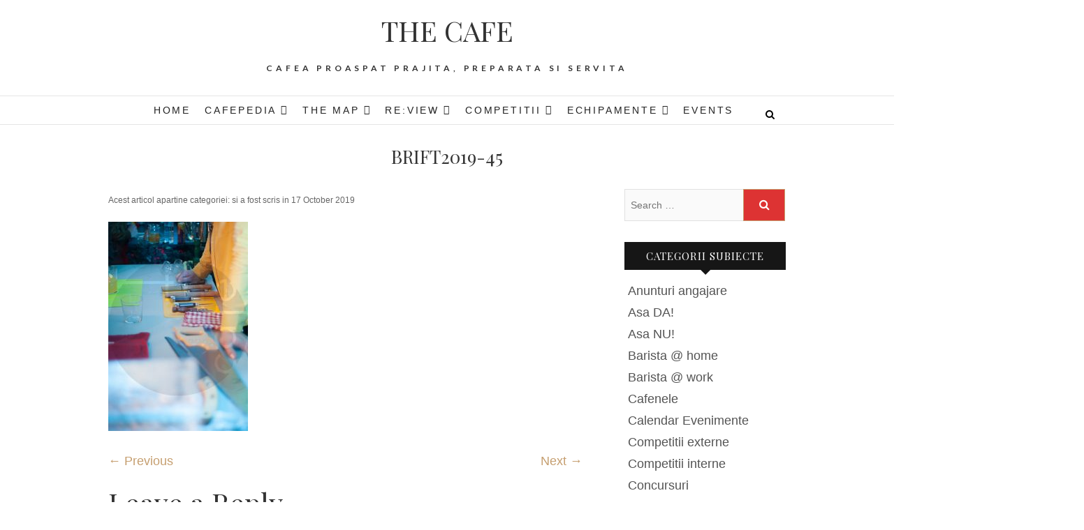

--- FILE ---
content_type: text/html; charset=UTF-8
request_url: https://thecafe.ro/brift2019-45/
body_size: 14732
content:
<!DOCTYPE html><html dir="ltr" lang="en-US" prefix="og: https://ogp.me/ns#"><head><meta charset="UTF-8" /><link rel="profile" href="http://gmpg.org/xfn/11" /><link rel="pingback" href="https://thecafe.ro/xmlrpc.php" /><link media="all" href="https://thecafe.ro/wp-content/cache/autoptimize/css/autoptimize_f2d1d4462c49211b598552cc153f67a3.css" rel="stylesheet"><link media="only screen and (max-width: 768px)" href="https://thecafe.ro/wp-content/cache/autoptimize/css/autoptimize_6fe211f8bb15af76999ce9135805d7af.css" rel="stylesheet"><link media="screen" href="https://thecafe.ro/wp-content/cache/autoptimize/css/autoptimize_f7bcbf0c89a395881eba0e931415ca88.css" rel="stylesheet"><title>brift2019-45 | THE CAFE</title><meta name="robots" content="max-image-preview:large" /><meta name="author" content="EV"/><meta name="google-site-verification" content="e7l6-tNRnHmQ_rXy1os0Ie1Y2a8XB99zqBB7Et1qGi0" /><link rel="canonical" href="https://thecafe.ro/brift2019-45/" /><meta name="generator" content="All in One SEO (AIOSEO) 4.8.9" /><meta property="og:locale" content="en_US" /><meta property="og:site_name" content="- THE CAFE -" /><meta property="og:type" content="article" /><meta property="og:title" content="brift2019-45 | THE CAFE" /><meta property="og:url" content="https://thecafe.ro/brift2019-45/" /><meta property="fb:admins" content="261171077265542" /><meta property="og:image" content="https://www.thecafe.ro/uploads/comandante-teaser.png" /><meta property="og:image:secure_url" content="https://www.thecafe.ro/uploads/comandante-teaser.png" /><meta property="article:published_time" content="2019-10-16T21:54:53+00:00" /><meta property="article:modified_time" content="2019-10-16T21:54:53+00:00" /><meta property="article:publisher" content="https://www.facebook.com/thecafe.ro" /><meta name="twitter:card" content="summary" /><meta name="twitter:title" content="brift2019-45 | THE CAFE" /><meta name="twitter:image" content="http://www.thecafe.ro/uploads/comandante-teaser.png" /> <script type="application/ld+json" class="aioseo-schema">{"@context":"https:\/\/schema.org","@graph":[{"@type":"BreadcrumbList","@id":"https:\/\/thecafe.ro\/brift2019-45\/#breadcrumblist","itemListElement":[{"@type":"ListItem","@id":"https:\/\/thecafe.ro#listItem","position":1,"name":"Home","item":"https:\/\/thecafe.ro","nextItem":{"@type":"ListItem","@id":"https:\/\/thecafe.ro\/brift2019-45\/#listItem","name":"brift2019-45"}},{"@type":"ListItem","@id":"https:\/\/thecafe.ro\/brift2019-45\/#listItem","position":2,"name":"brift2019-45","previousItem":{"@type":"ListItem","@id":"https:\/\/thecafe.ro#listItem","name":"Home"}}]},{"@type":"ItemPage","@id":"https:\/\/thecafe.ro\/brift2019-45\/#itempage","url":"https:\/\/thecafe.ro\/brift2019-45\/","name":"brift2019-45 | THE CAFE","inLanguage":"en-US","isPartOf":{"@id":"https:\/\/thecafe.ro\/#website"},"breadcrumb":{"@id":"https:\/\/thecafe.ro\/brift2019-45\/#breadcrumblist"},"author":{"@id":"https:\/\/thecafe.ro\/author\/adminuser\/#author"},"creator":{"@id":"https:\/\/thecafe.ro\/author\/adminuser\/#author"},"datePublished":"2019-10-17T00:54:53+03:00","dateModified":"2019-10-17T00:54:53+03:00"},{"@type":"Person","@id":"https:\/\/thecafe.ro\/#person","name":"EV","image":{"@type":"ImageObject","@id":"https:\/\/thecafe.ro\/brift2019-45\/#personImage","url":"https:\/\/secure.gravatar.com\/avatar\/173a6c9e8317db201489b34075195386a87edb1d004dc627716b1beb6526bfd0?s=96&d=mm&r=g","width":96,"height":96,"caption":"EV"}},{"@type":"Person","@id":"https:\/\/thecafe.ro\/author\/adminuser\/#author","url":"https:\/\/thecafe.ro\/author\/adminuser\/","name":"EV","image":{"@type":"ImageObject","@id":"https:\/\/thecafe.ro\/brift2019-45\/#authorImage","url":"https:\/\/secure.gravatar.com\/avatar\/173a6c9e8317db201489b34075195386a87edb1d004dc627716b1beb6526bfd0?s=96&d=mm&r=g","width":96,"height":96,"caption":"EV"}},{"@type":"WebSite","@id":"https:\/\/thecafe.ro\/#website","url":"https:\/\/thecafe.ro\/","name":"THE CAFE","description":"Cafea proaspat prajita, preparata si servita","inLanguage":"en-US","publisher":{"@id":"https:\/\/thecafe.ro\/#person"}}]}</script> <link rel='dns-prefetch' href='//fonts.googleapis.com' /><link rel='dns-prefetch' href='//www.googletagmanager.com' /><link rel="alternate" type="application/rss+xml" title="THE CAFE &raquo; Feed" href="https://thecafe.ro/feed/" /><link rel="alternate" type="application/rss+xml" title="THE CAFE &raquo; Comments Feed" href="https://thecafe.ro/comments/feed/" /><link rel="alternate" type="application/rss+xml" title="THE CAFE &raquo; brift2019-45 Comments Feed" href="https://thecafe.ro/feed/?attachment_id=5836" /> <script type="text/javascript">window._wpemojiSettings = {"baseUrl":"https:\/\/s.w.org\/images\/core\/emoji\/16.0.1\/72x72\/","ext":".png","svgUrl":"https:\/\/s.w.org\/images\/core\/emoji\/16.0.1\/svg\/","svgExt":".svg","source":{"concatemoji":"https:\/\/thecafe.ro\/wp-includes\/js\/wp-emoji-release.min.js?ver=6.8.3"}};
/*! This file is auto-generated */
!function(s,n){var o,i,e;function c(e){try{var t={supportTests:e,timestamp:(new Date).valueOf()};sessionStorage.setItem(o,JSON.stringify(t))}catch(e){}}function p(e,t,n){e.clearRect(0,0,e.canvas.width,e.canvas.height),e.fillText(t,0,0);var t=new Uint32Array(e.getImageData(0,0,e.canvas.width,e.canvas.height).data),a=(e.clearRect(0,0,e.canvas.width,e.canvas.height),e.fillText(n,0,0),new Uint32Array(e.getImageData(0,0,e.canvas.width,e.canvas.height).data));return t.every(function(e,t){return e===a[t]})}function u(e,t){e.clearRect(0,0,e.canvas.width,e.canvas.height),e.fillText(t,0,0);for(var n=e.getImageData(16,16,1,1),a=0;a<n.data.length;a++)if(0!==n.data[a])return!1;return!0}function f(e,t,n,a){switch(t){case"flag":return n(e,"\ud83c\udff3\ufe0f\u200d\u26a7\ufe0f","\ud83c\udff3\ufe0f\u200b\u26a7\ufe0f")?!1:!n(e,"\ud83c\udde8\ud83c\uddf6","\ud83c\udde8\u200b\ud83c\uddf6")&&!n(e,"\ud83c\udff4\udb40\udc67\udb40\udc62\udb40\udc65\udb40\udc6e\udb40\udc67\udb40\udc7f","\ud83c\udff4\u200b\udb40\udc67\u200b\udb40\udc62\u200b\udb40\udc65\u200b\udb40\udc6e\u200b\udb40\udc67\u200b\udb40\udc7f");case"emoji":return!a(e,"\ud83e\udedf")}return!1}function g(e,t,n,a){var r="undefined"!=typeof WorkerGlobalScope&&self instanceof WorkerGlobalScope?new OffscreenCanvas(300,150):s.createElement("canvas"),o=r.getContext("2d",{willReadFrequently:!0}),i=(o.textBaseline="top",o.font="600 32px Arial",{});return e.forEach(function(e){i[e]=t(o,e,n,a)}),i}function t(e){var t=s.createElement("script");t.src=e,t.defer=!0,s.head.appendChild(t)}"undefined"!=typeof Promise&&(o="wpEmojiSettingsSupports",i=["flag","emoji"],n.supports={everything:!0,everythingExceptFlag:!0},e=new Promise(function(e){s.addEventListener("DOMContentLoaded",e,{once:!0})}),new Promise(function(t){var n=function(){try{var e=JSON.parse(sessionStorage.getItem(o));if("object"==typeof e&&"number"==typeof e.timestamp&&(new Date).valueOf()<e.timestamp+604800&&"object"==typeof e.supportTests)return e.supportTests}catch(e){}return null}();if(!n){if("undefined"!=typeof Worker&&"undefined"!=typeof OffscreenCanvas&&"undefined"!=typeof URL&&URL.createObjectURL&&"undefined"!=typeof Blob)try{var e="postMessage("+g.toString()+"("+[JSON.stringify(i),f.toString(),p.toString(),u.toString()].join(",")+"));",a=new Blob([e],{type:"text/javascript"}),r=new Worker(URL.createObjectURL(a),{name:"wpTestEmojiSupports"});return void(r.onmessage=function(e){c(n=e.data),r.terminate(),t(n)})}catch(e){}c(n=g(i,f,p,u))}t(n)}).then(function(e){for(var t in e)n.supports[t]=e[t],n.supports.everything=n.supports.everything&&n.supports[t],"flag"!==t&&(n.supports.everythingExceptFlag=n.supports.everythingExceptFlag&&n.supports[t]);n.supports.everythingExceptFlag=n.supports.everythingExceptFlag&&!n.supports.flag,n.DOMReady=!1,n.readyCallback=function(){n.DOMReady=!0}}).then(function(){return e}).then(function(){var e;n.supports.everything||(n.readyCallback(),(e=n.source||{}).concatemoji?t(e.concatemoji):e.wpemoji&&e.twemoji&&(t(e.twemoji),t(e.wpemoji)))}))}((window,document),window._wpemojiSettings);</script> <link rel='stylesheet' id='edge_google_fonts-css' href='//fonts.googleapis.com/css?family=Lato%3A400%2C300%2C700%2C400italic%7CPlayfair+Display&#038;ver=6.8.3' type='text/css' media='all' /> <script type="text/javascript" src="https://thecafe.ro/wp-includes/js/jquery/jquery.min.js?ver=3.7.1" id="jquery-core-js"></script> <script type="text/javascript" id="wc-add-to-cart-js-extra">var wc_add_to_cart_params = {"ajax_url":"\/wp-admin\/admin-ajax.php","wc_ajax_url":"\/?wc-ajax=%%endpoint%%","i18n_view_cart":"View cart","cart_url":"https:\/\/thecafe.ro\/?page_id=1945","is_cart":"","cart_redirect_after_add":"no"};</script> <script type="text/javascript" id="woocommerce-js-extra">var woocommerce_params = {"ajax_url":"\/wp-admin\/admin-ajax.php","wc_ajax_url":"\/?wc-ajax=%%endpoint%%","i18n_password_show":"Show password","i18n_password_hide":"Hide password"};</script> <!--[if lt IE 9]> <script type="text/javascript" src="https://thecafe.ro/wp-content/themes/edge/js/html5.js?ver=3.7.3" id="html5-js"></script> <![endif]--><link rel="https://api.w.org/" href="https://thecafe.ro/wp-json/" /><link rel="alternate" title="JSON" type="application/json" href="https://thecafe.ro/wp-json/wp/v2/media/5836" /><link rel="EditURI" type="application/rsd+xml" title="RSD" href="https://thecafe.ro/xmlrpc.php?rsd" /><meta name="generator" content="WordPress 6.8.3" /><meta name="generator" content="WooCommerce 10.3.7" /><link rel='shortlink' href='https://thecafe.ro/?p=5836' /><link rel="alternate" title="oEmbed (JSON)" type="application/json+oembed" href="https://thecafe.ro/wp-json/oembed/1.0/embed?url=https%3A%2F%2Fthecafe.ro%2Fbrift2019-45%2F" /><link rel="alternate" title="oEmbed (XML)" type="text/xml+oembed" href="https://thecafe.ro/wp-json/oembed/1.0/embed?url=https%3A%2F%2Fthecafe.ro%2Fbrift2019-45%2F&#038;format=xml" /><meta name="generator" content="Site Kit by Google 1.165.0" /><meta name="viewport" content="width=device-width" /> <noscript><style>.woocommerce-product-gallery{ opacity: 1 !important; }</style></noscript><meta name="generator" content="Elementor 3.32.5; features: additional_custom_breakpoints; settings: css_print_method-external, google_font-enabled, font_display-auto"></head><body class="attachment wp-singular attachment-template-default single single-attachment postid-5836 attachmentid-5836 attachment-jpeg wp-embed-responsive wp-theme-edge theme-edge woocommerce-no-js mega-menu-primary elementor-default elementor-kit-6969"><div id="page" class="hfeed site"> <a class="skip-link screen-reader-text" href="#content">Skip to content</a><header id="masthead" class="site-header" role="banner"><div class="top-header"><div class="container clearfix"><div class="header-social-block"><div class="social-links clearfix"></div></div><div id="site-branding"><h2 id="site-title"> <a href="https://thecafe.ro/" title="THE CAFE" rel="home"> THE CAFE </a></h2><div id="site-description"> Cafea proaspat prajita, preparata si servita</div></div></div></div><div id="sticky_header"><div class="container clearfix"><h3 class="nav-site-title"> <a href="https://thecafe.ro/" title="THE CAFE">THE CAFE</a></h3><nav id="site-navigation" class="main-navigation clearfix" role="navigation" aria-label="Main Menu"> <button class="menu-toggle" aria-controls="primary-menu" aria-expanded="false" type="button"> <span class="line-one"></span> <span class="line-two"></span> <span class="line-three"></span> </button><div id="mega-menu-wrap-primary" class="mega-menu-wrap"><div class="mega-menu-toggle"><div class="mega-toggle-blocks-left"></div><div class="mega-toggle-blocks-center"><div class='mega-toggle-block mega-menu-toggle-animated-block mega-toggle-block-1' id='mega-toggle-block-1'><button aria-label="Toggle Menu" class="mega-toggle-animated mega-toggle-animated-slider" type="button" aria-expanded="false"> <span class="mega-toggle-animated-box"> <span class="mega-toggle-animated-inner"></span> </span> </button></div></div><div class="mega-toggle-blocks-right"></div></div><ul id="mega-menu-primary" class="mega-menu max-mega-menu mega-menu-horizontal mega-no-js" data-event="hover_intent" data-effect="slide" data-effect-speed="200" data-effect-mobile="disabled" data-effect-speed-mobile="0" data-mobile-force-width="false" data-second-click="go" data-document-click="collapse" data-vertical-behaviour="standard" data-breakpoint="768" data-unbind="true" data-mobile-state="collapse_all" data-mobile-direction="vertical" data-hover-intent-timeout="300" data-hover-intent-interval="100"><li class="mega-menu-item mega-menu-item-type-custom mega-menu-item-object-custom mega-menu-item-home mega-align-bottom-left mega-menu-flyout mega-menu-item-762" id="mega-menu-item-762"><a class="mega-menu-link" href="http://thecafe.ro/" tabindex="0">Home</a></li><li class="mega-menu-item mega-menu-item-type-post_type mega-menu-item-object-page mega-menu-item-has-children mega-align-bottom-left mega-menu-flyout mega-menu-item-763" id="mega-menu-item-763"><a class="mega-menu-link" href="https://thecafe.ro/cafepedia/" aria-expanded="false" tabindex="0">Cafepedia<span class="mega-indicator" aria-hidden="true"></span></a><ul class="mega-sub-menu"><li class="mega-menu-item mega-menu-item-type-post_type mega-menu-item-object-page mega-menu-item-764" id="mega-menu-item-764"><a class="mega-menu-link" href="https://thecafe.ro/cafepedia/istoria-cafelei/">Istoria cafelei</a></li><li class="mega-menu-item mega-menu-item-type-post_type mega-menu-item-object-page mega-menu-item-has-children mega-menu-item-838" id="mega-menu-item-838"><a class="mega-menu-link" href="https://thecafe.ro/cafepedia/tari-producatoare/" aria-expanded="false">Tari producatoare<span class="mega-indicator" aria-hidden="true"></span></a><ul class="mega-sub-menu"><li class="mega-menu-item mega-menu-item-type-post_type mega-menu-item-object-page mega-menu-item-has-children mega-menu-item-765" id="mega-menu-item-765"><a class="mega-menu-link" href="https://thecafe.ro/cafepedia/tari-producatoare/africa/" aria-expanded="false">Africa<span class="mega-indicator" aria-hidden="true"></span></a><ul class="mega-sub-menu"><li class="mega-menu-item mega-menu-item-type-post_type mega-menu-item-object-page mega-menu-item-769" id="mega-menu-item-769"><a class="mega-menu-link" href="https://thecafe.ro/cafepedia/tari-producatoare/africa/angola/">Angola</a></li><li class="mega-menu-item mega-menu-item-type-post_type mega-menu-item-object-page mega-menu-item-770" id="mega-menu-item-770"><a class="mega-menu-link" href="https://thecafe.ro/cafepedia/tari-producatoare/africa/benin/">Benin</a></li><li class="mega-menu-item mega-menu-item-type-post_type mega-menu-item-object-page mega-menu-item-771" id="mega-menu-item-771"><a class="mega-menu-link" href="https://thecafe.ro/cafepedia/tari-producatoare/africa/burundi/">Burundi</a></li><li class="mega-menu-item mega-menu-item-type-post_type mega-menu-item-object-page mega-menu-item-772" id="mega-menu-item-772"><a class="mega-menu-link" href="https://thecafe.ro/cafepedia/tari-producatoare/africa/camerun/">Camerun</a></li><li class="mega-menu-item mega-menu-item-type-post_type mega-menu-item-object-page mega-menu-item-773" id="mega-menu-item-773"><a class="mega-menu-link" href="https://thecafe.ro/cafepedia/tari-producatoare/africa/coasta-de-fildes/">Coasta de Fildes</a></li><li class="mega-menu-item mega-menu-item-type-post_type mega-menu-item-object-page mega-menu-item-774" id="mega-menu-item-774"><a class="mega-menu-link" href="https://thecafe.ro/cafepedia/tari-producatoare/africa/comoros/">Comoros</a></li><li class="mega-menu-item mega-menu-item-type-post_type mega-menu-item-object-page mega-menu-item-775" id="mega-menu-item-775"><a class="mega-menu-link" href="https://thecafe.ro/cafepedia/tari-producatoare/africa/congo/">Congo</a></li><li class="mega-menu-item mega-menu-item-type-post_type mega-menu-item-object-page mega-menu-item-776" id="mega-menu-item-776"><a class="mega-menu-link" href="https://thecafe.ro/cafepedia/tari-producatoare/africa/etiopia/">Etiopia</a></li><li class="mega-menu-item mega-menu-item-type-post_type mega-menu-item-object-page mega-menu-item-777" id="mega-menu-item-777"><a class="mega-menu-link" href="https://thecafe.ro/cafepedia/tari-producatoare/africa/gabon/">Gabon</a></li><li class="mega-menu-item mega-menu-item-type-post_type mega-menu-item-object-page mega-menu-item-778" id="mega-menu-item-778"><a class="mega-menu-link" href="https://thecafe.ro/cafepedia/tari-producatoare/africa/ghana/">Ghana</a></li><li class="mega-menu-item mega-menu-item-type-post_type mega-menu-item-object-page mega-menu-item-779" id="mega-menu-item-779"><a class="mega-menu-link" href="https://thecafe.ro/cafepedia/tari-producatoare/africa/guinea/">Guinea</a></li><li class="mega-menu-item mega-menu-item-type-post_type mega-menu-item-object-page mega-menu-item-780" id="mega-menu-item-780"><a class="mega-menu-link" href="https://thecafe.ro/cafepedia/tari-producatoare/africa/guineea-ecuatoriala/">Guineea Ecuatoriala</a></li><li class="mega-menu-item mega-menu-item-type-post_type mega-menu-item-object-page mega-menu-item-781" id="mega-menu-item-781"><a class="mega-menu-link" href="https://thecafe.ro/cafepedia/tari-producatoare/africa/kenya/">Kenya</a></li><li class="mega-menu-item mega-menu-item-type-post_type mega-menu-item-object-page mega-menu-item-782" id="mega-menu-item-782"><a class="mega-menu-link" href="https://thecafe.ro/cafepedia/tari-producatoare/africa/madagascar/">Madagascar</a></li><li class="mega-menu-item mega-menu-item-type-post_type mega-menu-item-object-page mega-menu-item-783" id="mega-menu-item-783"><a class="mega-menu-link" href="https://thecafe.ro/cafepedia/tari-producatoare/africa/mozambic/">Mozambic</a></li><li class="mega-menu-item mega-menu-item-type-post_type mega-menu-item-object-page mega-menu-item-784" id="mega-menu-item-784"><a class="mega-menu-link" href="https://thecafe.ro/cafepedia/tari-producatoare/africa/nigeria/">Nigeria</a></li><li class="mega-menu-item mega-menu-item-type-post_type mega-menu-item-object-page mega-menu-item-827" id="mega-menu-item-827"><a class="mega-menu-link" href="https://thecafe.ro/cafepedia/tari-producatoare/africa/reunion/">Reunion</a></li><li class="mega-menu-item mega-menu-item-type-post_type mega-menu-item-object-page mega-menu-item-828" id="mega-menu-item-828"><a class="mega-menu-link" href="https://thecafe.ro/cafepedia/tari-producatoare/africa/rwanda/">Rwanda</a></li><li class="mega-menu-item mega-menu-item-type-post_type mega-menu-item-object-page mega-menu-item-829" id="mega-menu-item-829"><a class="mega-menu-link" href="https://thecafe.ro/cafepedia/tari-producatoare/africa/sfanta-elena/">Sfanta Elena</a></li><li class="mega-menu-item mega-menu-item-type-post_type mega-menu-item-object-page mega-menu-item-830" id="mega-menu-item-830"><a class="mega-menu-link" href="https://thecafe.ro/cafepedia/tari-producatoare/africa/sierra-leone/">Sierra Leone</a></li><li class="mega-menu-item mega-menu-item-type-post_type mega-menu-item-object-page mega-menu-item-831" id="mega-menu-item-831"><a class="mega-menu-link" href="https://thecafe.ro/cafepedia/tari-producatoare/africa/sudan/">Sudan</a></li><li class="mega-menu-item mega-menu-item-type-post_type mega-menu-item-object-page mega-menu-item-832" id="mega-menu-item-832"><a class="mega-menu-link" href="https://thecafe.ro/cafepedia/tari-producatoare/africa/tanzania/">Tanzania</a></li><li class="mega-menu-item mega-menu-item-type-post_type mega-menu-item-object-page mega-menu-item-833" id="mega-menu-item-833"><a class="mega-menu-link" href="https://thecafe.ro/cafepedia/tari-producatoare/africa/togo/">Togo</a></li><li class="mega-menu-item mega-menu-item-type-post_type mega-menu-item-object-page mega-menu-item-834" id="mega-menu-item-834"><a class="mega-menu-link" href="https://thecafe.ro/cafepedia/tari-producatoare/africa/uganda/">Uganda</a></li><li class="mega-menu-item mega-menu-item-type-post_type mega-menu-item-object-page mega-menu-item-835" id="mega-menu-item-835"><a class="mega-menu-link" href="https://thecafe.ro/cafepedia/tari-producatoare/africa/yemen/">Yemen</a></li><li class="mega-menu-item mega-menu-item-type-post_type mega-menu-item-object-page mega-menu-item-836" id="mega-menu-item-836"><a class="mega-menu-link" href="https://thecafe.ro/cafepedia/tari-producatoare/africa/zambia/">Zambia</a></li><li class="mega-menu-item mega-menu-item-type-post_type mega-menu-item-object-page mega-menu-item-837" id="mega-menu-item-837"><a class="mega-menu-link" href="https://thecafe.ro/cafepedia/tari-producatoare/africa/zimbabwe/">Zimbabwe</a></li></ul></li><li class="mega-menu-item mega-menu-item-type-post_type mega-menu-item-object-page mega-menu-item-has-children mega-menu-item-766" id="mega-menu-item-766"><a class="mega-menu-link" href="https://thecafe.ro/cafepedia/tari-producatoare/america-centrala/" aria-expanded="false">America Centrala<span class="mega-indicator" aria-hidden="true"></span></a><ul class="mega-sub-menu"><li class="mega-menu-item mega-menu-item-type-post_type mega-menu-item-object-page mega-menu-item-800" id="mega-menu-item-800"><a class="mega-menu-link" href="https://thecafe.ro/cafepedia/tari-producatoare/america-centrala/costa-rica/">Costa Rica</a></li><li class="mega-menu-item mega-menu-item-type-post_type mega-menu-item-object-page mega-menu-item-801" id="mega-menu-item-801"><a class="mega-menu-link" href="https://thecafe.ro/cafepedia/tari-producatoare/america-centrala/cuba/">Cuba</a></li><li class="mega-menu-item mega-menu-item-type-post_type mega-menu-item-object-page mega-menu-item-802" id="mega-menu-item-802"><a class="mega-menu-link" href="https://thecafe.ro/cafepedia/tari-producatoare/america-centrala/el-salvador/">El Salvador</a></li><li class="mega-menu-item mega-menu-item-type-post_type mega-menu-item-object-page mega-menu-item-803" id="mega-menu-item-803"><a class="mega-menu-link" href="https://thecafe.ro/cafepedia/tari-producatoare/america-centrala/guatemala/">Guatemala</a></li><li class="mega-menu-item mega-menu-item-type-post_type mega-menu-item-object-page mega-menu-item-804" id="mega-menu-item-804"><a class="mega-menu-link" href="https://thecafe.ro/cafepedia/tari-producatoare/america-centrala/haiti/">Haiti</a></li><li class="mega-menu-item mega-menu-item-type-post_type mega-menu-item-object-page mega-menu-item-805" id="mega-menu-item-805"><a class="mega-menu-link" href="https://thecafe.ro/cafepedia/tari-producatoare/america-centrala/honduras/">Honduras</a></li><li class="mega-menu-item mega-menu-item-type-post_type mega-menu-item-object-page mega-menu-item-806" id="mega-menu-item-806"><a class="mega-menu-link" href="https://thecafe.ro/cafepedia/tari-producatoare/america-centrala/jamaica/">Jamaica</a></li><li class="mega-menu-item mega-menu-item-type-post_type mega-menu-item-object-page mega-menu-item-807" id="mega-menu-item-807"><a class="mega-menu-link" href="https://thecafe.ro/cafepedia/tari-producatoare/america-centrala/mexic/">Mexic</a></li><li class="mega-menu-item mega-menu-item-type-post_type mega-menu-item-object-page mega-menu-item-808" id="mega-menu-item-808"><a class="mega-menu-link" href="https://thecafe.ro/cafepedia/tari-producatoare/america-centrala/nicaragua/">Nicaragua</a></li><li class="mega-menu-item mega-menu-item-type-post_type mega-menu-item-object-page mega-menu-item-814" id="mega-menu-item-814"><a class="mega-menu-link" href="https://thecafe.ro/cafepedia/tari-producatoare/america-centrala/panama/">Panama</a></li><li class="mega-menu-item mega-menu-item-type-post_type mega-menu-item-object-page mega-menu-item-815" id="mega-menu-item-815"><a class="mega-menu-link" href="https://thecafe.ro/cafepedia/tari-producatoare/america-centrala/puerto-rico/">Puerto Rico</a></li><li class="mega-menu-item mega-menu-item-type-post_type mega-menu-item-object-page mega-menu-item-816" id="mega-menu-item-816"><a class="mega-menu-link" href="https://thecafe.ro/cafepedia/tari-producatoare/america-centrala/republica-dominicana/">Republica Dominicana</a></li><li class="mega-menu-item mega-menu-item-type-post_type mega-menu-item-object-page mega-menu-item-817" id="mega-menu-item-817"><a class="mega-menu-link" href="https://thecafe.ro/cafepedia/tari-producatoare/america-centrala/trinidad-tobago/">Trinidad &#038; Tobago</a></li></ul></li><li class="mega-menu-item mega-menu-item-type-post_type mega-menu-item-object-page mega-menu-item-has-children mega-menu-item-767" id="mega-menu-item-767"><a class="mega-menu-link" href="https://thecafe.ro/cafepedia/tari-producatoare/america-de-sud/" aria-expanded="false">America de Sud<span class="mega-indicator" aria-hidden="true"></span></a><ul class="mega-sub-menu"><li class="mega-menu-item mega-menu-item-type-post_type mega-menu-item-object-page mega-menu-item-785" id="mega-menu-item-785"><a class="mega-menu-link" href="https://thecafe.ro/cafepedia/tari-producatoare/america-de-sud/argentina/">Argentina</a></li><li class="mega-menu-item mega-menu-item-type-post_type mega-menu-item-object-page mega-menu-item-786" id="mega-menu-item-786"><a class="mega-menu-link" href="https://thecafe.ro/cafepedia/tari-producatoare/america-de-sud/bolivia/">Bolivia</a></li><li class="mega-menu-item mega-menu-item-type-post_type mega-menu-item-object-page mega-menu-item-787" id="mega-menu-item-787"><a class="mega-menu-link" href="https://thecafe.ro/cafepedia/tari-producatoare/america-de-sud/brazilia/">Brazilia</a></li><li class="mega-menu-item mega-menu-item-type-post_type mega-menu-item-object-page mega-menu-item-788" id="mega-menu-item-788"><a class="mega-menu-link" href="https://thecafe.ro/cafepedia/tari-producatoare/america-de-sud/columbia/">Columbia</a></li><li class="mega-menu-item mega-menu-item-type-post_type mega-menu-item-object-page mega-menu-item-789" id="mega-menu-item-789"><a class="mega-menu-link" href="https://thecafe.ro/cafepedia/tari-producatoare/america-de-sud/ecuador/">Ecuador</a></li><li class="mega-menu-item mega-menu-item-type-post_type mega-menu-item-object-page mega-menu-item-790" id="mega-menu-item-790"><a class="mega-menu-link" href="https://thecafe.ro/cafepedia/tari-producatoare/america-de-sud/guiana-franceza/">Guiana Franceza</a></li><li class="mega-menu-item mega-menu-item-type-post_type mega-menu-item-object-page mega-menu-item-791" id="mega-menu-item-791"><a class="mega-menu-link" href="https://thecafe.ro/cafepedia/tari-producatoare/america-de-sud/insulele-galapagos/">Insulele Galapagos</a></li><li class="mega-menu-item mega-menu-item-type-post_type mega-menu-item-object-page mega-menu-item-823" id="mega-menu-item-823"><a class="mega-menu-link" href="https://thecafe.ro/cafepedia/tari-producatoare/america-de-sud/paraguay/">Paraguay</a></li><li class="mega-menu-item mega-menu-item-type-post_type mega-menu-item-object-page mega-menu-item-824" id="mega-menu-item-824"><a class="mega-menu-link" href="https://thecafe.ro/cafepedia/tari-producatoare/america-de-sud/peru/">Peru</a></li><li class="mega-menu-item mega-menu-item-type-post_type mega-menu-item-object-page mega-menu-item-825" id="mega-menu-item-825"><a class="mega-menu-link" href="https://thecafe.ro/cafepedia/tari-producatoare/america-de-sud/surinam/">Surinam</a></li><li class="mega-menu-item mega-menu-item-type-post_type mega-menu-item-object-page mega-menu-item-826" id="mega-menu-item-826"><a class="mega-menu-link" href="https://thecafe.ro/cafepedia/tari-producatoare/america-de-sud/venezuela/">Venezuela</a></li></ul></li><li class="mega-menu-item mega-menu-item-type-post_type mega-menu-item-object-page mega-menu-item-has-children mega-menu-item-768" id="mega-menu-item-768"><a class="mega-menu-link" href="https://thecafe.ro/cafepedia/tari-producatoare/asia/" aria-expanded="false">Asia<span class="mega-indicator" aria-hidden="true"></span></a><ul class="mega-sub-menu"><li class="mega-menu-item mega-menu-item-type-post_type mega-menu-item-object-page mega-menu-item-792" id="mega-menu-item-792"><a class="mega-menu-link" href="https://thecafe.ro/cafepedia/tari-producatoare/asia/australia/">Australia</a></li><li class="mega-menu-item mega-menu-item-type-post_type mega-menu-item-object-page mega-menu-item-793" id="mega-menu-item-793"><a class="mega-menu-link" href="https://thecafe.ro/cafepedia/tari-producatoare/asia/china/">China</a></li><li class="mega-menu-item mega-menu-item-type-post_type mega-menu-item-object-page mega-menu-item-794" id="mega-menu-item-794"><a class="mega-menu-link" href="https://thecafe.ro/cafepedia/tari-producatoare/asia/fiji/">Fiji</a></li><li class="mega-menu-item mega-menu-item-type-post_type mega-menu-item-object-page mega-menu-item-795" id="mega-menu-item-795"><a class="mega-menu-link" href="https://thecafe.ro/cafepedia/tari-producatoare/asia/filipine/">Filipine</a></li><li class="mega-menu-item mega-menu-item-type-post_type mega-menu-item-object-page mega-menu-item-796" id="mega-menu-item-796"><a class="mega-menu-link" href="https://thecafe.ro/cafepedia/tari-producatoare/asia/hawaii/">Hawaii</a></li><li class="mega-menu-item mega-menu-item-type-post_type mega-menu-item-object-page mega-menu-item-797" id="mega-menu-item-797"><a class="mega-menu-link" href="https://thecafe.ro/cafepedia/tari-producatoare/asia/india/">India</a></li><li class="mega-menu-item mega-menu-item-type-post_type mega-menu-item-object-page mega-menu-item-798" id="mega-menu-item-798"><a class="mega-menu-link" href="https://thecafe.ro/cafepedia/tari-producatoare/asia/indonezia/">Indonezia</a></li><li class="mega-menu-item mega-menu-item-type-post_type mega-menu-item-object-page mega-menu-item-799" id="mega-menu-item-799"><a class="mega-menu-link" href="https://thecafe.ro/cafepedia/tari-producatoare/asia/laos/">Laos</a></li><li class="mega-menu-item mega-menu-item-type-post_type mega-menu-item-object-page mega-menu-item-818" id="mega-menu-item-818"><a class="mega-menu-link" href="https://thecafe.ro/cafepedia/tari-producatoare/asia/papua-noua-guinee/">Papua Noua Guinee</a></li><li class="mega-menu-item mega-menu-item-type-post_type mega-menu-item-object-page mega-menu-item-819" id="mega-menu-item-819"><a class="mega-menu-link" href="https://thecafe.ro/cafepedia/tari-producatoare/asia/sri-lanka/">Sri Lanka</a></li><li class="mega-menu-item mega-menu-item-type-post_type mega-menu-item-object-page mega-menu-item-820" id="mega-menu-item-820"><a class="mega-menu-link" href="https://thecafe.ro/cafepedia/tari-producatoare/asia/taiwan/">Taiwan</a></li><li class="mega-menu-item mega-menu-item-type-post_type mega-menu-item-object-page mega-menu-item-821" id="mega-menu-item-821"><a class="mega-menu-link" href="https://thecafe.ro/cafepedia/tari-producatoare/asia/thailanda/">Thailanda</a></li><li class="mega-menu-item mega-menu-item-type-post_type mega-menu-item-object-page mega-menu-item-822" id="mega-menu-item-822"><a class="mega-menu-link" href="https://thecafe.ro/cafepedia/tari-producatoare/asia/vietnam/">Vietnam</a></li></ul></li></ul></li><li class="mega-menu-item mega-menu-item-type-post_type mega-menu-item-object-page mega-menu-item-4472" id="mega-menu-item-4472"><a class="mega-menu-link" href="https://thecafe.ro/cafepedia/varietati-de-cafea/">Varietati de cafea</a></li><li class="mega-menu-item mega-menu-item-type-post_type mega-menu-item-object-page mega-menu-item-839" id="mega-menu-item-839"><a class="mega-menu-link" href="https://thecafe.ro/cafepedia/dictionar/">Dictionar</a></li><li class="mega-menu-item mega-menu-item-type-post_type mega-menu-item-object-page mega-menu-item-4473" id="mega-menu-item-4473"><a class="mega-menu-link" href="https://thecafe.ro/cafepedia/edu/">edu</a></li></ul></li><li class="mega-menu-item mega-menu-item-type-post_type mega-menu-item-object-page mega-menu-item-has-children mega-align-bottom-left mega-menu-flyout mega-menu-item-813" id="mega-menu-item-813"><a class="mega-menu-link" href="https://thecafe.ro/bucharest-specialty-coffee-map/" aria-expanded="false" tabindex="0">THE MAP<span class="mega-indicator" aria-hidden="true"></span></a><ul class="mega-sub-menu"><li class="mega-menu-item mega-menu-item-type-custom mega-menu-item-object-custom mega-menu-item-has-children mega-menu-item-5706" id="mega-menu-item-5706"><a class="mega-menu-link" href="#" aria-expanded="false">Bucuresti<span class="mega-indicator" aria-hidden="true"></span></a><ul class="mega-sub-menu"><li class="mega-menu-item mega-menu-item-type-custom mega-menu-item-object-custom mega-menu-item-has-children mega-menu-item-5931" id="mega-menu-item-5931"><a class="mega-menu-link" href="#" aria-expanded="false">Locatii 0...9<span class="mega-indicator" aria-hidden="true"></span></a><ul class="mega-sub-menu"><li class="mega-menu-item mega-menu-item-type-post_type mega-menu-item-object-page mega-menu-item-5934" id="mega-menu-item-5934"><a class="mega-menu-link" href="https://thecafe.ro/bucharest-specialty-coffee-map/bucuresti/20-grams-coffee-roasters/">20 Grams Coffee Roasters</a></li></ul></li><li class="mega-menu-item mega-menu-item-type-custom mega-menu-item-object-custom mega-menu-item-has-children mega-menu-item-5705" id="mega-menu-item-5705"><a class="mega-menu-link" href="#" aria-expanded="false">Locatii A<span class="mega-indicator" aria-hidden="true"></span></a><ul class="mega-sub-menu"><li class="mega-menu-item mega-menu-item-type-post_type mega-menu-item-object-page mega-menu-item-4476" id="mega-menu-item-4476"><a class="mega-menu-link" href="https://thecafe.ro/bucharest-specialty-coffee-map/bucuresti/a/alef-espresso-bar/">MISS ALE ESPRESSO BAR (fost Alef Espresso Bar)</a></li><li class="mega-menu-item mega-menu-item-type-post_type mega-menu-item-object-page mega-menu-item-4477" id="mega-menu-item-4477"><a class="mega-menu-link" href="https://thecafe.ro/bucharest-specialty-coffee-map/bucuresti/a/artichoke-coffee-shop/">Artichoke Coffee Shop</a></li><li class="mega-menu-item mega-menu-item-type-post_type mega-menu-item-object-page mega-menu-item-6662" id="mega-menu-item-6662"><a class="mega-menu-link" href="https://thecafe.ro/bucharest-specialty-coffee-map/bucuresti/a/atipic-coffee-shop/">Atipic Coffee Shop</a></li></ul></li><li class="mega-menu-item mega-menu-item-type-custom mega-menu-item-object-custom mega-menu-item-has-children mega-menu-item-5937" id="mega-menu-item-5937"><a class="mega-menu-link" href="#" aria-expanded="false">Locatii B<span class="mega-indicator" aria-hidden="true"></span></a><ul class="mega-sub-menu"><li class="mega-menu-item mega-menu-item-type-post_type mega-menu-item-object-page mega-menu-item-6155" id="mega-menu-item-6155"><a class="mega-menu-link" href="https://thecafe.ro/bucharest-specialty-coffee-map/bucuresti/b/baristro-place/">BARISTRO PLACE</a></li><li class="mega-menu-item mega-menu-item-type-post_type mega-menu-item-object-page mega-menu-item-4558" id="mega-menu-item-4558"><a class="mega-menu-link" href="https://thecafe.ro/bucharest-specialty-coffee-map/bucuresti/b/beans-and-dots/">Beans and Dots</a></li><li class="mega-menu-item mega-menu-item-type-post_type mega-menu-item-object-page mega-menu-item-5897" id="mega-menu-item-5897"><a class="mega-menu-link" href="https://thecafe.ro/bucharest-specialty-coffee-map/bucuresti/b/beansdots-2/">Beans&#038;Dots 2</a></li><li class="mega-menu-item mega-menu-item-type-post_type mega-menu-item-object-page mega-menu-item-4560" id="mega-menu-item-4560"><a class="mega-menu-link" href="https://thecafe.ro/bucharest-specialty-coffee-map/bucuresti/b/black-eye-coffee/">Black Eye Coffee Shop</a></li><li class="mega-menu-item mega-menu-item-type-post_type mega-menu-item-object-page mega-menu-item-4559" id="mega-menu-item-4559"><a class="mega-menu-link" href="https://thecafe.ro/bucharest-specialty-coffee-map/bucuresti/b/black-habit-coffee/">Black Habit Coffee</a></li><li class="mega-menu-item mega-menu-item-type-post_type mega-menu-item-object-page mega-menu-item-4561" id="mega-menu-item-4561"><a class="mega-menu-link" href="https://thecafe.ro/bucharest-specialty-coffee-map/bucuresti/b/bloom-specialty-coffee/">Bloom specialty coffee</a></li><li class="mega-menu-item mega-menu-item-type-post_type mega-menu-item-object-page mega-menu-item-4562" id="mega-menu-item-4562"><a class="mega-menu-link" href="https://thecafe.ro/bucharest-specialty-coffee-map/bucuresti/b/bob-coffee-lab/">Bob Coffee Lab</a></li><li class="mega-menu-item mega-menu-item-type-post_type mega-menu-item-object-page mega-menu-item-4563" id="mega-menu-item-4563"><a class="mega-menu-link" href="https://thecafe.ro/bucharest-specialty-coffee-map/bucuresti/b/boiler-coffee-shop/">Boiler coffee shop</a></li><li class="mega-menu-item mega-menu-item-type-post_type mega-menu-item-object-page mega-menu-item-6706" id="mega-menu-item-6706"><a class="mega-menu-link" href="https://thecafe.ro/bucharest-specialty-coffee-map/bucuresti/b/boiler-milkcoffee/">Boiler Milk &#038; Coffee</a></li><li class="mega-menu-item mega-menu-item-type-post_type mega-menu-item-object-page mega-menu-item-4564" id="mega-menu-item-4564"><a class="mega-menu-link" href="https://thecafe.ro/bucharest-specialty-coffee-map/bucuresti/b/bocca-espresso-bar/">Piccola bocca (fost) Bocca espresso bar</a></li></ul></li><li class="mega-menu-item mega-menu-item-type-custom mega-menu-item-object-custom mega-menu-item-has-children mega-menu-item-5938" id="mega-menu-item-5938"><a class="mega-menu-link" href="#" aria-expanded="false">Locatii C<span class="mega-indicator" aria-hidden="true"></span></a><ul class="mega-sub-menu"><li class="mega-menu-item mega-menu-item-type-post_type mega-menu-item-object-page mega-menu-item-6666" id="mega-menu-item-6666"><a class="mega-menu-link" href="https://thecafe.ro/bucharest-specialty-coffee-map/bucuresti/c/cafelier-atelier/">Cafelier Atelier</a></li><li class="mega-menu-item mega-menu-item-type-post_type mega-menu-item-object-page mega-menu-item-4567" id="mega-menu-item-4567"><a class="mega-menu-link" href="https://thecafe.ro/bucharest-specialty-coffee-map/bucuresti/c/camera-din-fata/">CAMERA DIN FATA</a></li><li class="mega-menu-item mega-menu-item-type-post_type mega-menu-item-object-page mega-menu-item-4566" id="mega-menu-item-4566"><a class="mega-menu-link" href="https://thecafe.ro/bucharest-specialty-coffee-map/bucuresti/c/claro-coffee-shop/">Claro coffee shop</a></li><li class="mega-menu-item mega-menu-item-type-post_type mega-menu-item-object-page mega-menu-item-4568" id="mega-menu-item-4568"><a class="mega-menu-link" href="https://thecafe.ro/bucharest-specialty-coffee-map/bucuresti/c/co-fi-factory/">CO-FI Factory</a></li><li class="mega-menu-item mega-menu-item-type-post_type mega-menu-item-object-page mega-menu-item-4569" id="mega-menu-item-4569"><a class="mega-menu-link" href="https://thecafe.ro/bucharest-specialty-coffee-map/bucuresti/c/coffee-map-roastery/">Coffee map roastery</a></li><li class="mega-menu-item mega-menu-item-type-post_type mega-menu-item-object-page mega-menu-item-5697" id="mega-menu-item-5697"><a class="mega-menu-link" href="https://thecafe.ro/bucharest-specialty-coffee-map/bucuresti/c/coffee-shot/">COFFEE SHOT</a></li><li class="mega-menu-item mega-menu-item-type-post_type mega-menu-item-object-page mega-menu-item-4570" id="mega-menu-item-4570"><a class="mega-menu-link" href="https://thecafe.ro/bucharest-specialty-coffee-map/bucuresti/c/coffee-up/">Coffee Up</a></li><li class="mega-menu-item mega-menu-item-type-post_type mega-menu-item-object-page mega-menu-item-5689" id="mega-menu-item-5689"><a class="mega-menu-link" href="https://thecafe.ro/bucharest-specialty-coffee-map/bucuresti/c/coftale-coffee-shop-2/">COFTALE COFFEE SHOP</a></li><li class="mega-menu-item mega-menu-item-type-post_type mega-menu-item-object-page mega-menu-item-4572" id="mega-menu-item-4572"><a class="mega-menu-link" href="https://thecafe.ro/bucharest-specialty-coffee-map/bucuresti/c/color-one-coffee-shop/">Color One Coffee Shop</a></li><li class="mega-menu-item mega-menu-item-type-post_type mega-menu-item-object-page mega-menu-item-4573" id="mega-menu-item-4573"><a class="mega-menu-link" href="https://thecafe.ro/bucharest-specialty-coffee-map/bucuresti/c/creamier/">Creamier</a></li></ul></li><li class="mega-menu-item mega-menu-item-type-custom mega-menu-item-object-custom mega-menu-item-has-children mega-menu-item-5939" id="mega-menu-item-5939"><a class="mega-menu-link" href="#" aria-expanded="false">Locatii D<span class="mega-indicator" aria-hidden="true"></span></a><ul class="mega-sub-menu"><li class="mega-menu-item mega-menu-item-type-post_type mega-menu-item-object-page mega-menu-item-4576" id="mega-menu-item-4576"><a class="mega-menu-link" href="https://thecafe.ro/bucharest-specialty-coffee-map/bucuresti/d/dianei-4/">Dianei 4</a></li><li class="mega-menu-item mega-menu-item-type-post_type mega-menu-item-object-page mega-menu-item-4578" id="mega-menu-item-4578"><a class="mega-menu-link" href="https://thecafe.ro/bucharest-specialty-coffee-map/bucuresti/d/dose-cafe/">Dose cafe</a></li><li class="mega-menu-item mega-menu-item-type-post_type mega-menu-item-object-page mega-menu-item-6068" id="mega-menu-item-6068"><a class="mega-menu-link" href="https://thecafe.ro/bucharest-specialty-coffee-map/bucuresti/d/drip-coffee-shop/">Drip Coffee Shop</a></li></ul></li><li class="mega-menu-item mega-menu-item-type-custom mega-menu-item-object-custom mega-menu-item-has-children mega-menu-item-5940" id="mega-menu-item-5940"><a class="mega-menu-link" href="#" aria-expanded="false">Locatii E<span class="mega-indicator" aria-hidden="true"></span></a><ul class="mega-sub-menu"><li class="mega-menu-item mega-menu-item-type-post_type mega-menu-item-object-page mega-menu-item-6714" id="mega-menu-item-6714"><a class="mega-menu-link" href="https://thecafe.ro/bucharest-specialty-coffee-map/bucuresti/e/emozia-appartamento/">Emozia Appartamento</a></li><li class="mega-menu-item mega-menu-item-type-post_type mega-menu-item-object-page mega-menu-item-4581" id="mega-menu-item-4581"><a class="mega-menu-link" href="https://thecafe.ro/bucharest-specialty-coffee-map/bucuresti/e/emozia-coffee-manifesto/">Emozia coffee manifesto</a></li></ul></li><li class="mega-menu-item mega-menu-item-type-custom mega-menu-item-object-custom mega-menu-item-has-children mega-menu-item-5941" id="mega-menu-item-5941"><a class="mega-menu-link" href="#" aria-expanded="false">Locatii F<span class="mega-indicator" aria-hidden="true"></span></a><ul class="mega-sub-menu"><li class="mega-menu-item mega-menu-item-type-post_type mega-menu-item-object-page mega-menu-item-5703" id="mega-menu-item-5703"><a class="mega-menu-link" href="https://thecafe.ro/bucharest-specialty-coffee-map/bucuresti/f/f190-coffee-store/">F190 COFFEE STORE</a></li><li class="mega-menu-item mega-menu-item-type-post_type mega-menu-item-object-page mega-menu-item-4584" id="mega-menu-item-4584"><a class="mega-menu-link" href="https://thecafe.ro/bucharest-specialty-coffee-map/bucuresti/f/fellow-one-coffee-shop/">Fellow one coffee shop</a></li><li class="mega-menu-item mega-menu-item-type-post_type mega-menu-item-object-page mega-menu-item-4585" id="mega-menu-item-4585"><a class="mega-menu-link" href="https://thecafe.ro/bucharest-specialty-coffee-map/bucuresti/f/first-coffee/">First Coffee</a></li><li class="mega-menu-item mega-menu-item-type-post_type mega-menu-item-object-page mega-menu-item-4586" id="mega-menu-item-4586"><a class="mega-menu-link" href="https://thecafe.ro/bucharest-specialty-coffee-map/bucuresti/f/frudisiac/">FRUDISIAC</a></li></ul></li><li class="mega-menu-item mega-menu-item-type-custom mega-menu-item-object-custom mega-menu-item-has-children mega-menu-item-5942" id="mega-menu-item-5942"><a class="mega-menu-link" href="#" aria-expanded="false">Locatii G<span class="mega-indicator" aria-hidden="true"></span></a><ul class="mega-sub-menu"><li class="mega-menu-item mega-menu-item-type-post_type mega-menu-item-object-page mega-menu-item-4589" id="mega-menu-item-4589"><a class="mega-menu-link" href="https://thecafe.ro/bucharest-specialty-coffee-map/bucuresti/g/garage-cafe/">Garage cafe</a></li><li class="mega-menu-item mega-menu-item-type-post_type mega-menu-item-object-page mega-menu-item-4590" id="mega-menu-item-4590"><a class="mega-menu-link" href="https://thecafe.ro/bucharest-specialty-coffee-map/bucuresti/g/guido-coffee-shop/">Guido coffee</a></li></ul></li><li class="mega-menu-item mega-menu-item-type-custom mega-menu-item-object-custom mega-menu-item-has-children mega-menu-item-5943" id="mega-menu-item-5943"><a class="mega-menu-link" href="#" aria-expanded="false">Locatii H<span class="mega-indicator" aria-hidden="true"></span></a><ul class="mega-sub-menu"><li class="mega-menu-item mega-menu-item-type-post_type mega-menu-item-object-page mega-menu-item-4593" id="mega-menu-item-4593"><a class="mega-menu-link" href="https://thecafe.ro/bucharest-specialty-coffee-map/bucuresti/h/handsome-monk-coffee-house/">Handsome monk coffee house</a></li><li class="mega-menu-item mega-menu-item-type-post_type mega-menu-item-object-page mega-menu-item-6653" id="mega-menu-item-6653"><a class="mega-menu-link" href="https://thecafe.ro/bucharest-specialty-coffee-map/bucuresti/h/human-coffee/">Human Coffee</a></li></ul></li><li class="mega-menu-item mega-menu-item-type-post_type mega-menu-item-object-page mega-menu-item-4900" id="mega-menu-item-4900"><a class="mega-menu-link" href="https://thecafe.ro/bucharest-specialty-coffee-map/bucuresti/locatii-i/">Locatii I</a></li><li class="mega-menu-item mega-menu-item-type-post_type mega-menu-item-object-page mega-menu-item-4899" id="mega-menu-item-4899"><a class="mega-menu-link" href="https://thecafe.ro/bucharest-specialty-coffee-map/bucuresti/locatii-j/">Locatii J</a></li><li class="mega-menu-item mega-menu-item-type-custom mega-menu-item-object-custom mega-menu-item-has-children mega-menu-item-5944" id="mega-menu-item-5944"><a class="mega-menu-link" href="#" aria-expanded="false">Locatii M<span class="mega-indicator" aria-hidden="true"></span></a><ul class="mega-sub-menu"><li class="mega-menu-item mega-menu-item-type-post_type mega-menu-item-object-page mega-menu-item-4596" id="mega-menu-item-4596"><a class="mega-menu-link" href="https://thecafe.ro/bucharest-specialty-coffee-map/bucuresti/m/m60-cafe/">M60 CAFE</a></li><li class="mega-menu-item mega-menu-item-type-post_type mega-menu-item-object-page mega-menu-item-6656" id="mega-menu-item-6656"><a class="mega-menu-link" href="https://thecafe.ro/bucharest-specialty-coffee-map/bucuresti/m/mabo-coffee/">Mabo Coffee</a></li><li class="mega-menu-item mega-menu-item-type-post_type mega-menu-item-object-page mega-menu-item-4901" id="mega-menu-item-4901"><a class="mega-menu-link" href="https://thecafe.ro/bucharest-specialty-coffee-map/bucuresti/m/macos-print-coffee-shop/">MACO'S PRINT & COFFEE SHOP</a></li><li class="mega-menu-item mega-menu-item-type-post_type mega-menu-item-object-page mega-menu-item-5569" id="mega-menu-item-5569"><a class="mega-menu-link" href="https://thecafe.ro/bucharest-specialty-coffee-map/bucuresti/m/mad-goat-coffee-shop/">Mad Goat Coffee Shop</a></li><li class="mega-menu-item mega-menu-item-type-post_type mega-menu-item-object-page mega-menu-item-4597" id="mega-menu-item-4597"><a class="mega-menu-link" href="https://thecafe.ro/bucharest-specialty-coffee-map/bucuresti/m/meron-victoriei/">Meron Victoriei</a></li><li class="mega-menu-item mega-menu-item-type-post_type mega-menu-item-object-page mega-menu-item-4598" id="mega-menu-item-4598"><a class="mega-menu-link" href="https://thecafe.ro/bucharest-specialty-coffee-map/bucuresti/m/milu-cafe/">MILU CAFE</a></li><li class="mega-menu-item mega-menu-item-type-post_type mega-menu-item-object-page mega-menu-item-6157" id="mega-menu-item-6157"><a class="mega-menu-link" href="https://thecafe.ro/bucharest-specialty-coffee-map/bucuresti/m/miss-ale-central-culture/">MISS ALE CENTRAL CULTURE</a></li><li class="mega-menu-item mega-menu-item-type-post_type mega-menu-item-object-page mega-menu-item-6114" id="mega-menu-item-6114"><a class="mega-menu-link" href="https://thecafe.ro/bucharest-specialty-coffee-map/bucuresti/a/alef-espresso-bar/">MISS ALE ESPRESSO BAR (fost Alef Espresso Bar)</a></li><li class="mega-menu-item mega-menu-item-type-post_type mega-menu-item-object-page mega-menu-item-4599" id="mega-menu-item-4599"><a class="mega-menu-link" href="https://thecafe.ro/bucharest-specialty-coffee-map/bucuresti/m/moony-coffee-room/">Moony coffee room</a></li></ul></li><li class="mega-menu-item mega-menu-item-type-custom mega-menu-item-object-custom mega-menu-item-has-children mega-menu-item-5945" id="mega-menu-item-5945"><a class="mega-menu-link" href="#" aria-expanded="false">Locatii N<span class="mega-indicator" aria-hidden="true"></span></a><ul class="mega-sub-menu"><li class="mega-menu-item mega-menu-item-type-post_type mega-menu-item-object-page mega-menu-item-4600" id="mega-menu-item-4600"><a class="mega-menu-link" href="https://thecafe.ro/bucharest-specialty-coffee-map/bucuresti/n/narcoffee-roasters/">Narcoffee Roasters</a></li><li class="mega-menu-item mega-menu-item-type-post_type mega-menu-item-object-page mega-menu-item-4602" id="mega-menu-item-4602"><a class="mega-menu-link" href="https://thecafe.ro/bucharest-specialty-coffee-map/bucuresti/n/new-york-coffees/">NEW YORK COFFEES</a></li><li class="mega-menu-item mega-menu-item-type-post_type mega-menu-item-object-page mega-menu-item-6673" id="mega-menu-item-6673"><a class="mega-menu-link" href="https://thecafe.ro/bucharest-specialty-coffee-map/bucuresti/n/nomonym-coffee/">Nomonym Coffee</a></li></ul></li><li class="mega-menu-item mega-menu-item-type-custom mega-menu-item-object-custom mega-menu-item-has-children mega-menu-item-5946" id="mega-menu-item-5946"><a class="mega-menu-link" href="#" aria-expanded="false">Locatii O<span class="mega-indicator" aria-hidden="true"></span></a><ul class="mega-sub-menu"><li class="mega-menu-item mega-menu-item-type-post_type mega-menu-item-object-page mega-menu-item-4606" id="mega-menu-item-4606"><a class="mega-menu-link" href="https://thecafe.ro/bucharest-specialty-coffee-map/bucuresti/o/cafenea-de-lactate-oha-brew-bar/">Cafenea de lactate – OHA Brew Bar</a></li><li class="mega-menu-item mega-menu-item-type-post_type mega-menu-item-object-page mega-menu-item-6156" id="mega-menu-item-6156"><a class="mega-menu-link" href="https://thecafe.ro/bucharest-specialty-coffee-map/bucuresti/o/onest-coffee-shop/">ONEST COFFEE SHOP</a></li><li class="mega-menu-item mega-menu-item-type-post_type mega-menu-item-object-page mega-menu-item-4608" id="mega-menu-item-4608"><a class="mega-menu-link" href="https://thecafe.ro/bucharest-specialty-coffee-map/bucuresti/o/on-off-coffee-shop/">On Off Coffee Shop</a></li><li class="mega-menu-item mega-menu-item-type-post_type mega-menu-item-object-page mega-menu-item-4609" id="mega-menu-item-4609"><a class="mega-menu-link" href="https://thecafe.ro/bucharest-specialty-coffee-map/bucuresti/o/origo-coffee-shop/">ORIGO COFFEE SHOP</a></li><li class="mega-menu-item mega-menu-item-type-post_type mega-menu-item-object-page mega-menu-item-4610" id="mega-menu-item-4610"><a class="mega-menu-link" href="https://thecafe.ro/bucharest-specialty-coffee-map/bucuresti/o/orygyns-coffee-shop/">ORYGYNS SPECIALTY COFFEE</a></li></ul></li><li class="mega-menu-item mega-menu-item-type-custom mega-menu-item-object-custom mega-menu-item-has-children mega-menu-item-5947" id="mega-menu-item-5947"><a class="mega-menu-link" href="#" aria-expanded="false">Locatii P<span class="mega-indicator" aria-hidden="true"></span></a><ul class="mega-sub-menu"><li class="mega-menu-item mega-menu-item-type-post_type mega-menu-item-object-page mega-menu-item-5725" id="mega-menu-item-5725"><a class="mega-menu-link" href="https://thecafe.ro/bucharest-specialty-coffee-map/bucuresti/p/pain-au-cafe/">Pain au Cafe</a></li><li class="mega-menu-item mega-menu-item-type-post_type mega-menu-item-object-page mega-menu-item-4612" id="mega-menu-item-4612"><a class="mega-menu-link" href="https://thecafe.ro/bucharest-specialty-coffee-map/bucuresti/p/panda-bandit-specialty-coffee/">Panda Bandit Specialty Coffee</a></li></ul></li><li class="mega-menu-item mega-menu-item-type-custom mega-menu-item-object-custom mega-menu-item-has-children mega-menu-item-5948" id="mega-menu-item-5948"><a class="mega-menu-link" href="#" aria-expanded="false">Locatii Q<span class="mega-indicator" aria-hidden="true"></span></a><ul class="mega-sub-menu"><li class="mega-menu-item mega-menu-item-type-post_type mega-menu-item-object-page mega-menu-item-4615" id="mega-menu-item-4615"><a class="mega-menu-link" href="https://thecafe.ro/bucharest-specialty-coffee-map/bucuresti/q/queen-mary-coffee-and-tea-shop/">Queen Mary Coffee and Tea Shop</a></li></ul></li><li class="mega-menu-item mega-menu-item-type-custom mega-menu-item-object-custom mega-menu-item-has-children mega-menu-item-5949" id="mega-menu-item-5949"><a class="mega-menu-link" href="#" aria-expanded="false">Locatii R<span class="mega-indicator" aria-hidden="true"></span></a><ul class="mega-sub-menu"><li class="mega-menu-item mega-menu-item-type-post_type mega-menu-item-object-page mega-menu-item-4904" id="mega-menu-item-4904"><a class="mega-menu-link" href="https://thecafe.ro/bucharest-specialty-coffee-map/bucuresti/locatii-r/ray-coffee-day-tonic-night/">Ray Coffee Day – Tonic Night</a></li><li class="mega-menu-item mega-menu-item-type-post_type mega-menu-item-object-page mega-menu-item-6798" id="mega-menu-item-6798"><a class="mega-menu-link" href="https://thecafe.ro/bucharest-specialty-coffee-map/bucuresti/locatii-r/replace-scb/">Replace SCB</a></li><li class="mega-menu-item mega-menu-item-type-post_type mega-menu-item-object-page mega-menu-item-6654" id="mega-menu-item-6654"><a class="mega-menu-link" href="https://thecafe.ro/bucharest-specialty-coffee-map/bucuresti/p/rua-espresso-bar/">RUA Espresso Bar</a></li></ul></li><li class="mega-menu-item mega-menu-item-type-custom mega-menu-item-object-custom mega-menu-item-has-children mega-menu-item-5950" id="mega-menu-item-5950"><a class="mega-menu-link" href="#" aria-expanded="false">Locatii S<span class="mega-indicator" aria-hidden="true"></span></a><ul class="mega-sub-menu"><li class="mega-menu-item mega-menu-item-type-post_type mega-menu-item-object-page mega-menu-item-5180" id="mega-menu-item-5180"><a class="mega-menu-link" href="https://thecafe.ro/bucharest-specialty-coffee-map/bucuresti/s/saint-roastery/">Saint Roastery</a></li><li class="mega-menu-item mega-menu-item-type-post_type mega-menu-item-object-page mega-menu-item-5819" id="mega-menu-item-5819"><a class="mega-menu-link" href="https://thecafe.ro/bucharest-specialty-coffee-map/bucuresti/s/saola-coffee-shop/">Saola Coffee Shop</a></li><li class="mega-menu-item mega-menu-item-type-post_type mega-menu-item-object-page mega-menu-item-4902" id="mega-menu-item-4902"><a class="mega-menu-link" href="https://thecafe.ro/bucharest-specialty-coffee-map/bucuresti/s/soto-cafe-bar/">Soto cafe bar</a></li><li class="mega-menu-item mega-menu-item-type-post_type mega-menu-item-object-page mega-menu-item-4619" id="mega-menu-item-4619"><a class="mega-menu-link" href="https://thecafe.ro/bucharest-specialty-coffee-map/bucuresti/s/steam-coffee-shop/">STEAM COFFEE SHOP AVIATORILOR</a></li><li class="mega-menu-item mega-menu-item-type-post_type mega-menu-item-object-page mega-menu-item-4618" id="mega-menu-item-4618"><a class="mega-menu-link" href="https://thecafe.ro/bucharest-specialty-coffee-map/bucuresti/s/steam-coffee-shop-romana/">STEAM COFFEE SHOP ROMANA</a></li></ul></li><li class="mega-menu-item mega-menu-item-type-custom mega-menu-item-object-custom mega-menu-item-has-children mega-menu-item-5951" id="mega-menu-item-5951"><a class="mega-menu-link" href="#" aria-expanded="false">Locatii T<span class="mega-indicator" aria-hidden="true"></span></a><ul class="mega-sub-menu"><li class="mega-menu-item mega-menu-item-type-post_type mega-menu-item-object-page mega-menu-item-4622" id="mega-menu-item-4622"><a class="mega-menu-link" href="https://thecafe.ro/bucharest-specialty-coffee-map/bucuresti/t/t-zero-coffee-shop/">T ZERO COFFEE SHOP</a></li><li class="mega-menu-item mega-menu-item-type-post_type mega-menu-item-object-page mega-menu-item-4623" id="mega-menu-item-4623"><a class="mega-menu-link" href="https://thecafe.ro/bucharest-specialty-coffee-map/bucuresti/t/taste-station-specialty-coffee-shop/">Taste Station Specialty Coffee Shop</a></li><li class="mega-menu-item mega-menu-item-type-post_type mega-menu-item-object-page mega-menu-item-6720" id="mega-menu-item-6720"><a class="mega-menu-link" href="https://thecafe.ro/bucharest-specialty-coffee-map/bucuresti/t/the-bus-specialty-coffee/">The Bus Specialty Coffee</a></li><li class="mega-menu-item mega-menu-item-type-post_type mega-menu-item-object-page mega-menu-item-4625" id="mega-menu-item-4625"><a class="mega-menu-link" href="https://thecafe.ro/bucharest-specialty-coffee-map/bucuresti/t/the-coffee-box/">THE COFFEE BOX</a></li><li class="mega-menu-item mega-menu-item-type-post_type mega-menu-item-object-page mega-menu-item-4627" id="mega-menu-item-4627"><a class="mega-menu-link" href="https://thecafe.ro/bucharest-specialty-coffee-map/bucuresti/t/the-coffee-factory/">THE COFFEE FACTORY</a></li><li class="mega-menu-item mega-menu-item-type-post_type mega-menu-item-object-page mega-menu-item-4626" id="mega-menu-item-4626"><a class="mega-menu-link" href="https://thecafe.ro/bucharest-specialty-coffee-map/bucuresti/t/tucano-coffee-romania/">Tucano Coffee Romania</a></li><li class="mega-menu-item mega-menu-item-type-post_type mega-menu-item-object-page mega-menu-item-4629" id="mega-menu-item-4629"><a class="mega-menu-link" href="https://thecafe.ro/bucharest-specialty-coffee-map/bucuresti/t/two-minutes/">Two Minutes Coffee Shop Floreasca</a></li><li class="mega-menu-item mega-menu-item-type-post_type mega-menu-item-object-page mega-menu-item-4628" id="mega-menu-item-4628"><a class="mega-menu-link" href="https://thecafe.ro/bucharest-specialty-coffee-map/bucuresti/t/two-minutes-coffee-shop-cotroceni/">Two Minutes Coffee Shop Cotroceni</a></li></ul></li><li class="mega-menu-item mega-menu-item-type-custom mega-menu-item-object-custom mega-menu-item-has-children mega-menu-item-5952" id="mega-menu-item-5952"><a class="mega-menu-link" href="#" aria-expanded="false">Locatii U<span class="mega-indicator" aria-hidden="true"></span></a><ul class="mega-sub-menu"><li class="mega-menu-item mega-menu-item-type-post_type mega-menu-item-object-page mega-menu-item-4998" id="mega-menu-item-4998"><a class="mega-menu-link" href="https://thecafe.ro/bucharest-specialty-coffee-map/locatii-u/urbarn/">Urbarn</a></li><li class="mega-menu-item mega-menu-item-type-post_type mega-menu-item-object-page mega-menu-item-6704" id="mega-menu-item-6704"><a class="mega-menu-link" href="https://thecafe.ro/bucharest-specialty-coffee-map/locatii-u/utopia-coffee-bar-floreasca/">Utopia Coffee Bar Floreasca</a></li><li class="mega-menu-item mega-menu-item-type-post_type mega-menu-item-object-page mega-menu-item-5673" id="mega-menu-item-5673"><a class="mega-menu-link" href="https://thecafe.ro/bucharest-specialty-coffee-map/locatii-u/utopia-coffee-bar/">Utopia Coffee Bar Primaverii</a></li><li class="mega-menu-item mega-menu-item-type-post_type mega-menu-item-object-page mega-menu-item-6419" id="mega-menu-item-6419"><a class="mega-menu-link" href="https://thecafe.ro/bucharest-specialty-coffee-map/locatii-u/uzina-coffee/">Uzina Coffee</a></li></ul></li><li class="mega-menu-item mega-menu-item-type-custom mega-menu-item-object-custom mega-menu-item-has-children mega-menu-item-5953" id="mega-menu-item-5953"><a class="mega-menu-link" href="#" aria-expanded="false">Locatii V<span class="mega-indicator" aria-hidden="true"></span></a><ul class="mega-sub-menu"><li class="mega-menu-item mega-menu-item-type-post_type mega-menu-item-object-page mega-menu-item-4634" id="mega-menu-item-4634"><a class="mega-menu-link" href="https://thecafe.ro/bucharest-specialty-coffee-map/bucuresti/v/vanfruct-campineanu/">Vanfruct Campineanu</a></li><li class="mega-menu-item mega-menu-item-type-post_type mega-menu-item-object-page mega-menu-item-4633" id="mega-menu-item-4633"><a class="mega-menu-link" href="https://thecafe.ro/bucharest-specialty-coffee-map/bucuresti/v/vanfruct/">VANFRUCT MENDELEEV</a></li><li class="mega-menu-item mega-menu-item-type-post_type mega-menu-item-object-page mega-menu-item-4635" id="mega-menu-item-4635"><a class="mega-menu-link" href="https://thecafe.ro/bucharest-specialty-coffee-map/bucuresti/v/volt-coffee-lab/">Volt Coffee Lab</a></li></ul></li><li class="mega-menu-item mega-menu-item-type-custom mega-menu-item-object-custom mega-menu-item-has-children mega-menu-item-5954" id="mega-menu-item-5954"><a class="mega-menu-link" href="#" aria-expanded="false">Locatii W<span class="mega-indicator" aria-hidden="true"></span></a><ul class="mega-sub-menu"><li class="mega-menu-item mega-menu-item-type-post_type mega-menu-item-object-page mega-menu-item-7005" id="mega-menu-item-7005"><a class="mega-menu-link" href="https://thecafe.ro/bucharest-specialty-coffee-map/bucuresti/locatii-w/willys-coffee-art/">Willy’s Coffee Art</a></li><li class="mega-menu-item mega-menu-item-type-post_type mega-menu-item-object-page mega-menu-item-5728" id="mega-menu-item-5728"><a class="mega-menu-link" href="https://thecafe.ro/bucharest-specialty-coffee-map/bucuresti/locatii-w/workshop-coffee/">Workshop coffee</a></li></ul></li><li class="mega-menu-item mega-menu-item-type-custom mega-menu-item-object-custom mega-menu-item-has-children mega-menu-item-5969" id="mega-menu-item-5969"><a class="mega-menu-link" href="#" aria-expanded="false">Locatii Z<span class="mega-indicator" aria-hidden="true"></span></a><ul class="mega-sub-menu"><li class="mega-menu-item mega-menu-item-type-post_type mega-menu-item-object-page mega-menu-item-5968" id="mega-menu-item-5968"><a class="mega-menu-link" href="https://thecafe.ro/bucharest-specialty-coffee-map/bucuresti/zissou-coffee-shop/">Zissou Coffee Shop</a></li></ul></li></ul></li></ul></li><li class="mega-menu-item mega-menu-item-type-custom mega-menu-item-object-custom mega-menu-item-has-children mega-align-bottom-left mega-menu-flyout mega-menu-item-5955" id="mega-menu-item-5955"><a class="mega-menu-link" href="#" aria-expanded="false" tabindex="0">re:view<span class="mega-indicator" aria-hidden="true"></span></a><ul class="mega-sub-menu"><li class="mega-menu-item mega-menu-item-type-custom mega-menu-item-object-custom mega-menu-item-has-children mega-menu-item-7174" id="mega-menu-item-7174"><a class="mega-menu-link" href="#" aria-expanded="false">To read<span class="mega-indicator" aria-hidden="true"></span></a><ul class="mega-sub-menu"><li class="mega-menu-item mega-menu-item-type-custom mega-menu-item-object-custom mega-menu-item-has-children mega-menu-item-7091" id="mega-menu-item-7091"><a class="mega-menu-link" href="https://thecafe.ro/?s=drift+magazine" aria-expanded="false">Drift Magazine<span class="mega-indicator" aria-hidden="true"></span></a><ul class="mega-sub-menu"><li class="mega-menu-item mega-menu-item-type-post_type mega-menu-item-object-post mega-menu-item-7092" id="mega-menu-item-7092"><a class="mega-menu-link" href="https://thecafe.ro/drift-magazine-los-angeles/">Drift Magazine Los Angeles</a></li><li class="mega-menu-item mega-menu-item-type-post_type mega-menu-item-object-post mega-menu-item-6750" id="mega-menu-item-6750"><a class="mega-menu-link" href="https://thecafe.ro/drift-magazine-manhattan/">Drift Magazine Manhattan</a></li><li class="mega-menu-item mega-menu-item-type-post_type mega-menu-item-object-post mega-menu-item-5717" id="mega-menu-item-5717"><a class="mega-menu-link" href="https://thecafe.ro/drift-magazine-london/">Drift Magazine London</a></li></ul></li><li class="mega-menu-item mega-menu-item-type-post_type mega-menu-item-object-post mega-menu-item-7175" id="mega-menu-item-7175"><a class="mega-menu-link" href="https://thecafe.ro/book-review-grind-a-modern-guide-to-city-living/">Book review: GRIND – A modern guide to city living</a></li></ul></li><li class="mega-menu-item mega-menu-item-type-custom mega-menu-item-object-custom mega-menu-item-has-children mega-menu-item-7176" id="mega-menu-item-7176"><a class="mega-menu-link" href="#" aria-expanded="false">To brew<span class="mega-indicator" aria-hidden="true"></span></a><ul class="mega-sub-menu"><li class="mega-menu-item mega-menu-item-type-post_type mega-menu-item-object-post mega-menu-item-7042" id="mega-menu-item-7042"><a class="mega-menu-link" href="https://thecafe.ro/felicita-square-kettle-review/">Felicita Square Kettle</a></li><li class="mega-menu-item mega-menu-item-type-post_type mega-menu-item-object-post mega-menu-item-7006" id="mega-menu-item-7006"><a class="mega-menu-link" href="https://thecafe.ro/kalita-101d-review/">Kalita 101D</a></li><li class="mega-menu-item mega-menu-item-type-post_type mega-menu-item-object-post mega-menu-item-6925" id="mega-menu-item-6925"><a class="mega-menu-link" href="https://thecafe.ro/timemore-u-french-press/">Timemore U French Press</a></li><li class="mega-menu-item mega-menu-item-type-post_type mega-menu-item-object-post mega-menu-item-6352" id="mega-menu-item-6352"><a class="mega-menu-link" href="https://thecafe.ro/peak-water-filter-jug-review/">Peak Water Filter Jug</a></li><li class="mega-menu-item mega-menu-item-type-post_type mega-menu-item-object-post mega-menu-item-6406" id="mega-menu-item-6406"><a class="mega-menu-link" href="https://thecafe.ro/peak-water-filter-jug-replacement-filter-review/">Peak Water Filter Jug Replacement Filter</a></li><li class="mega-menu-item mega-menu-item-type-post_type mega-menu-item-object-post mega-menu-item-6926" id="mega-menu-item-6926"><a class="mega-menu-link" href="https://thecafe.ro/new-kit-on-the-block/">Timemore Crystal Eye Dripper & Server</a></li><li class="mega-menu-item mega-menu-item-type-post_type mega-menu-item-object-post mega-menu-item-6788" id="mega-menu-item-6788"><a class="mega-menu-link" href="https://thecafe.ro/comandante-c40-grinder-clicks-counter/">Comandante C40 Grinder clicks counter</a></li><li class="mega-menu-item mega-menu-item-type-post_type mega-menu-item-object-post mega-menu-item-6630" id="mega-menu-item-6630"><a class="mega-menu-link" href="https://thecafe.ro/wacaco-nanopresso-barista-kit-nespresso-adapter/">Wacaco Nanopresso | Barista Kit | NS Adapter</a></li><li class="mega-menu-item mega-menu-item-type-post_type mega-menu-item-object-post mega-menu-item-6032" id="mega-menu-item-6032"><a class="mega-menu-link" href="https://thecafe.ro/lets-aeropress-go/">Aeropress Go</a></li><li class="mega-menu-item mega-menu-item-type-post_type mega-menu-item-object-post mega-menu-item-5168" id="mega-menu-item-5168"><a class="mega-menu-link" href="https://thecafe.ro/technivorm-moccamaster-review/">Technivorm Moccamaster</a></li><li class="mega-menu-item mega-menu-item-type-post_type mega-menu-item-object-page mega-menu-item-4648" id="mega-menu-item-4648"><a class="mega-menu-link" href="https://thecafe.ro/review/comandante-c40-nitro-blade/">Comandante C40 Nitro Blade</a></li></ul></li><li class="mega-menu-item mega-menu-item-type-custom mega-menu-item-object-custom mega-menu-item-has-children mega-menu-item-7177" id="mega-menu-item-7177"><a class="mega-menu-link" href="#" aria-expanded="false">To have<span class="mega-indicator" aria-hidden="true"></span></a><ul class="mega-sub-menu"><li class="mega-menu-item mega-menu-item-type-post_type mega-menu-item-object-post mega-menu-item-5498" id="mega-menu-item-5498"><a class="mega-menu-link" href="https://thecafe.ro/acaia-portafilter-dosing-cup/">Acaia Portafilter Dosing Cup</a></li><li class="mega-menu-item mega-menu-item-type-post_type mega-menu-item-object-post mega-menu-item-5922" id="mega-menu-item-5922"><a class="mega-menu-link" href="https://thecafe.ro/starbucks-reserve-roastery-puzzle/">Starbucks Reserve Roastery puzzle</a></li></ul></li></ul></li><li class="mega-menu-item mega-menu-item-type-post_type mega-menu-item-object-page mega-menu-item-has-children mega-align-bottom-left mega-menu-flyout mega-menu-item-4637" id="mega-menu-item-4637"><a class="mega-menu-link" href="https://thecafe.ro/regulamente-competitii/" aria-expanded="false" tabindex="0">Competitii<span class="mega-indicator" aria-hidden="true"></span></a><ul class="mega-sub-menu"><li class="mega-menu-item mega-menu-item-type-post_type mega-menu-item-object-page mega-menu-item-4638" id="mega-menu-item-4638"><a class="mega-menu-link" href="https://thecafe.ro/regulamente-competitii/world-aeropress-championship/">WORLD AEROPRESS CHAMPIONSHIP</a></li><li class="mega-menu-item mega-menu-item-type-post_type mega-menu-item-object-page mega-menu-item-4645" id="mega-menu-item-4645"><a class="mega-menu-link" href="https://thecafe.ro/regulamente-competitii/world-barista-championship/">WORLD BARISTA CHAMPIONSHIP</a></li><li class="mega-menu-item mega-menu-item-type-post_type mega-menu-item-object-page mega-menu-item-4644" id="mega-menu-item-4644"><a class="mega-menu-link" href="https://thecafe.ro/regulamente-competitii/world-brewers-cup/">WORLD BREWERS CUP</a></li><li class="mega-menu-item mega-menu-item-type-post_type mega-menu-item-object-page mega-menu-item-4643" id="mega-menu-item-4643"><a class="mega-menu-link" href="https://thecafe.ro/regulamente-competitii/world-cezveibrik-championship/">WORLD CEZVE/IBRIK CHAMPIONSHIP</a></li><li class="mega-menu-item mega-menu-item-type-post_type mega-menu-item-object-page mega-menu-item-4642" id="mega-menu-item-4642"><a class="mega-menu-link" href="https://thecafe.ro/regulamente-competitii/world-coffee-in-good-spirits-championship/">WORLD COFFEE IN GOOD SPIRITS CHAMPIONSHIP</a></li><li class="mega-menu-item mega-menu-item-type-post_type mega-menu-item-object-page mega-menu-item-4641" id="mega-menu-item-4641"><a class="mega-menu-link" href="https://thecafe.ro/regulamente-competitii/world-coffee-roasting-championship/">WORLD COFFEE ROASTING CHAMPIONSHIP</a></li><li class="mega-menu-item mega-menu-item-type-post_type mega-menu-item-object-page mega-menu-item-4640" id="mega-menu-item-4640"><a class="mega-menu-link" href="https://thecafe.ro/regulamente-competitii/world-cup-tasters-championship/">WORLD CUP TASTERS CHAMPIONSHIP</a></li><li class="mega-menu-item mega-menu-item-type-post_type mega-menu-item-object-page mega-menu-item-4639" id="mega-menu-item-4639"><a class="mega-menu-link" href="https://thecafe.ro/regulamente-competitii/world-latte-art-championship/">WORLD LATTE ART CHAMPIONSHIP</a></li></ul></li><li class="mega-menu-item mega-menu-item-type-post_type mega-menu-item-object-page mega-menu-item-has-children mega-align-bottom-left mega-menu-flyout mega-menu-item-4649" id="mega-menu-item-4649"><a class="mega-menu-link" href="https://thecafe.ro/echipamente/" aria-expanded="false" tabindex="0">Echipamente<span class="mega-indicator" aria-hidden="true"></span></a><ul class="mega-sub-menu"><li class="mega-menu-item mega-menu-item-type-post_type mega-menu-item-object-page mega-menu-item-has-children mega-menu-item-4672" id="mega-menu-item-4672"><a class="mega-menu-link" href="https://thecafe.ro/echipamente/espressoare-masini-de-espresso/" aria-expanded="false">ESPRESSOARE (MASINI DE ESPRESSO)<span class="mega-indicator" aria-hidden="true"></span></a><ul class="mega-sub-menu"><li class="mega-menu-item mega-menu-item-type-post_type mega-menu-item-object-page mega-menu-item-4651" id="mega-menu-item-4651"><a class="mega-menu-link" href="https://thecafe.ro/echipamente/espressoare-masini-de-espresso/dalla-corte/">DALLA CORTE</a></li><li class="mega-menu-item mega-menu-item-type-post_type mega-menu-item-object-page mega-menu-item-4653" id="mega-menu-item-4653"><a class="mega-menu-link" href="https://thecafe.ro/echipamente/espressoare-masini-de-espresso/la-marzocco/">LA MARZOCCO</a></li><li class="mega-menu-item mega-menu-item-type-post_type mega-menu-item-object-page mega-menu-item-has-children mega-menu-item-4656" id="mega-menu-item-4656"><a class="mega-menu-link" href="https://thecafe.ro/echipamente/espressoare-masini-de-espresso/la-spaziale/" aria-expanded="false">LA SPAZIALE<span class="mega-indicator" aria-hidden="true"></span></a><ul class="mega-sub-menu"><li class="mega-menu-item mega-menu-item-type-post_type mega-menu-item-object-page mega-menu-item-4655" id="mega-menu-item-4655"><a class="mega-menu-link" href="https://thecafe.ro/echipamente/espressoare-masini-de-espresso/la-spaziale/la-spaziale-s5-ek/">La Spaziale S5 EK</a></li></ul></li><li class="mega-menu-item mega-menu-item-type-post_type mega-menu-item-object-page mega-menu-item-has-children mega-menu-item-4662" id="mega-menu-item-4662"><a class="mega-menu-link" href="https://thecafe.ro/echipamente/espressoare-masini-de-espresso/nuova-simonelli/" aria-expanded="false">NUOVA SIMONELLI<span class="mega-indicator" aria-hidden="true"></span></a><ul class="mega-sub-menu"><li class="mega-menu-item mega-menu-item-type-post_type mega-menu-item-object-page mega-menu-item-4660" id="mega-menu-item-4660"><a class="mega-menu-link" href="https://thecafe.ro/echipamente/espressoare-masini-de-espresso/nuova-simonelli/nuova-simonelli-aurelia-ii/">NUOVA SIMONELLI AURELIA II</a></li><li class="mega-menu-item mega-menu-item-type-post_type mega-menu-item-object-page mega-menu-item-4665" id="mega-menu-item-4665"><a class="mega-menu-link" href="https://thecafe.ro/echipamente/espressoare-masini-de-espresso/victoria-arduino/victoria-arduino-black-eagle-gravimetric/">VICTORIA ARDUINO BLACK EAGLE GRAVIMETRIC</a></li></ul></li><li class="mega-menu-item mega-menu-item-type-post_type mega-menu-item-object-page mega-menu-item-4663" id="mega-menu-item-4663"><a class="mega-menu-link" href="https://thecafe.ro/echipamente/espressoare-masini-de-espresso/san-remo/">SAN REMO</a></li><li class="mega-menu-item mega-menu-item-type-post_type mega-menu-item-object-page mega-menu-item-4666" id="mega-menu-item-4666"><a class="mega-menu-link" href="https://thecafe.ro/echipamente/espressoare-masini-de-espresso/victoria-arduino/">VICTORIA ARDUINO</a></li></ul></li><li class="mega-menu-item mega-menu-item-type-post_type mega-menu-item-object-page mega-menu-item-has-children mega-menu-item-4650" id="mega-menu-item-4650"><a class="mega-menu-link" href="https://thecafe.ro/echipamente/rasnite-macinatoare-cafea/" aria-expanded="false">Rasnite (macinatoare de cafea)<span class="mega-indicator" aria-hidden="true"></span></a><ul class="mega-sub-menu"><li class="mega-menu-item mega-menu-item-type-post_type mega-menu-item-object-page mega-menu-item-has-children mega-menu-item-4674" id="mega-menu-item-4674"><a class="mega-menu-link" href="https://thecafe.ro/echipamente/rasnite-macinatoare-cafea/anfim/" aria-expanded="false">Anfim<span class="mega-indicator" aria-hidden="true"></span></a><ul class="mega-sub-menu"><li class="mega-menu-item mega-menu-item-type-post_type mega-menu-item-object-page mega-menu-item-4673" id="mega-menu-item-4673"><a class="mega-menu-link" href="https://thecafe.ro/echipamente/rasnite-macinatoare-cafea/anfim/anfim-super-caimano-on-demand/">Anfim Super Caimano On Demand</a></li></ul></li><li class="mega-menu-item mega-menu-item-type-post_type mega-menu-item-object-page mega-menu-item-4652" id="mega-menu-item-4652"><a class="mega-menu-link" href="https://thecafe.ro/echipamente/rasnite-macinatoare-cafea/dalla-corte/">DALLA CORTE</a></li><li class="mega-menu-item mega-menu-item-type-post_type mega-menu-item-object-page mega-menu-item-4654" id="mega-menu-item-4654"><a class="mega-menu-link" href="https://thecafe.ro/echipamente/rasnite-macinatoare-cafea/la-marzocco/">LA MARZOCCO</a></li><li class="mega-menu-item mega-menu-item-type-post_type mega-menu-item-object-page mega-menu-item-4657" id="mega-menu-item-4657"><a class="mega-menu-link" href="https://thecafe.ro/echipamente/rasnite-macinatoare-cafea/la-spaziale/">LA SPAZIALE</a></li><li class="mega-menu-item mega-menu-item-type-post_type mega-menu-item-object-page mega-menu-item-has-children mega-menu-item-4668" id="mega-menu-item-4668"><a class="mega-menu-link" href="https://thecafe.ro/echipamente/rasnite-macinatoare-cafea/mahlkonig/" aria-expanded="false">MAHLKONIG<span class="mega-indicator" aria-hidden="true"></span></a><ul class="mega-sub-menu"><li class="mega-menu-item mega-menu-item-type-post_type mega-menu-item-object-page mega-menu-item-4667" id="mega-menu-item-4667"><a class="mega-menu-link" href="https://thecafe.ro/echipamente/rasnite-macinatoare-cafea/mahlkonig/mahlkonig-ek43/">MAHLKONIG EK43</a></li></ul></li><li class="mega-menu-item mega-menu-item-type-post_type mega-menu-item-object-page mega-menu-item-has-children mega-menu-item-4671" id="mega-menu-item-4671"><a class="mega-menu-link" href="https://thecafe.ro/echipamente/rasnite-macinatoare-cafea/mazzer/" aria-expanded="false">MAZZER<span class="mega-indicator" aria-hidden="true"></span></a><ul class="mega-sub-menu"><li class="mega-menu-item mega-menu-item-type-post_type mega-menu-item-object-page mega-menu-item-4669" id="mega-menu-item-4669"><a class="mega-menu-link" href="https://thecafe.ro/echipamente/rasnite-macinatoare-cafea/mazzer/mazzer-super-jolly/">Mazzer Super Jolly</a></li><li class="mega-menu-item mega-menu-item-type-post_type mega-menu-item-object-page mega-menu-item-4670" id="mega-menu-item-4670"><a class="mega-menu-link" href="https://thecafe.ro/echipamente/rasnite-macinatoare-cafea/mazzer/mazzer-mini/">Mazzer Mini</a></li></ul></li><li class="mega-menu-item mega-menu-item-type-post_type mega-menu-item-object-page mega-menu-item-has-children mega-menu-item-4661" id="mega-menu-item-4661"><a class="mega-menu-link" href="https://thecafe.ro/echipamente/rasnite-macinatoare-cafea/nuova-simonelli-victoria-arduino/" aria-expanded="false">NUOVA SIMONELLI / VICTORIA ARDUINO<span class="mega-indicator" aria-hidden="true"></span></a><ul class="mega-sub-menu"><li class="mega-menu-item mega-menu-item-type-post_type mega-menu-item-object-page mega-menu-item-4658" id="mega-menu-item-4658"><a class="mega-menu-link" href="https://thecafe.ro/echipamente/rasnite-macinatoare-cafea/nuova-simonelli-victoria-arduino/nuova-simonelli-victoria-arduino-mythos-1-barista/">NUOVA SIMONELLI MYTHOS 1 CLIMA PRO (VICTORIA ARDUINO MYTHOS 1 CLIMA PRO)</a></li><li class="mega-menu-item mega-menu-item-type-post_type mega-menu-item-object-page mega-menu-item-4659" id="mega-menu-item-4659"><a class="mega-menu-link" href="https://thecafe.ro/echipamente/rasnite-macinatoare-cafea/nuova-simonelli-victoria-arduino/nuova-simonelli-mythos-1-victoria-arduino-mythos-1/">NUOVA SIMONELLI MYTHOS 1 (VICTORIA ARDUINO MYTHOS 1)</a></li></ul></li><li class="mega-menu-item mega-menu-item-type-post_type mega-menu-item-object-page mega-menu-item-4664" id="mega-menu-item-4664"><a class="mega-menu-link" href="https://thecafe.ro/echipamente/rasnite-macinatoare-cafea/san-remo/">SAN REMO</a></li></ul></li></ul></li><li class="mega-menu-item mega-menu-item-type-post_type mega-menu-item-object-page mega-align-bottom-left mega-menu-flyout mega-menu-item-4675" id="mega-menu-item-4675"><a class="mega-menu-link" href="https://thecafe.ro/events/" tabindex="0">Events</a></li></ul></div></nav> <button id="search-toggle" class="header-search" type="button"></button><div id="search-box" class="clearfix"><form class="search-form" action="https://thecafe.ro/" method="get"> <input type="search" name="s" class="search-field" placeholder="Search &hellip;" autocomplete="off"> <button type="submit" class="search-submit"><i class="fa fa-search"></i></button></form></div></div></div></header><div id="content"><div class="container clearfix"><div class="page-header"><h1 class="page-title">brift2019-45</h1></div><div id="primary"><main id="main" class="site-main clearfix" role="main"><article id="post-5836" class="post-5836 attachment type-attachment status-inherit hentry"><header class="entry-header"> <span class="page-date">Acest articol apartine categoriei:  si a fost scris in 17 October 2019</span></header><div class="entry-content clearfix"><p class="attachment"><a href="https://thecafe.ro/uploads/brift2019-45.jpg" data-slb-active="1" data-slb-asset="1939689031" data-slb-internal="0" data-slb-group="5836"><img fetchpriority="high" decoding="async" width="200" height="300" src="https://thecafe.ro/uploads/brift2019-45-200x300.jpg" class="attachment-medium size-medium" alt="" srcset="https://thecafe.ro/uploads/brift2019-45-200x300.jpg 200w, https://thecafe.ro/uploads/brift2019-45.jpg 399w" sizes="(max-width: 200px) 100vw, 200px" /></a></p></div><ul class="default-wp-page clearfix"><li class="previous"> <a href='https://thecafe.ro/artichoke-cover/'>&larr; Previous</a></li><li class="next"> <a href='https://thecafe.ro/brift2019-46/'>Next &rarr;</a></li></ul><div id="comments" class="comments-area"><div id="respond" class="comment-respond"><h3 id="reply-title" class="comment-reply-title">Leave a Reply <small><a rel="nofollow" id="cancel-comment-reply-link" href="/brift2019-45/#respond" style="display:none;">Cancel reply</a></small></h3><form action="https://thecafe.ro/wp-comments-post.php" method="post" id="commentform" class="comment-form"><p class="comment-notes"><span id="email-notes">Your email address will not be published.</span> <span class="required-field-message">Required fields are marked <span class="required">*</span></span></p><p class="comment-form-comment"><label for="comment">Comment <span class="required">*</span></label><textarea id="comment" name="comment" cols="45" rows="8" maxlength="65525" required></textarea></p><p class="comment-form-author"><label for="author">Name <span class="required">*</span></label> <input id="author" name="author" type="text" value="" size="30" maxlength="245" autocomplete="name" required /></p><p class="comment-form-email"><label for="email">Email <span class="required">*</span></label> <input id="email" name="email" type="email" value="" size="30" maxlength="100" aria-describedby="email-notes" autocomplete="email" required /></p><p class="comment-form-url"><label for="url">Website</label> <input id="url" name="url" type="url" value="" size="30" maxlength="200" autocomplete="url" /></p><p class="form-submit"><input name="submit" type="submit" id="submit" class="submit" value="Post Comment" /> <input type='hidden' name='comment_post_ID' value='5836' id='comment_post_ID' /> <input type='hidden' name='comment_parent' id='comment_parent' value='0' /></p><p style="display: none;"><input type="hidden" id="akismet_comment_nonce" name="akismet_comment_nonce" value="d133ebcac2" /></p><p style="display: none !important;" class="akismet-fields-container" data-prefix="ak_"><label>&#916;<textarea name="ak_hp_textarea" cols="45" rows="8" maxlength="100"></textarea></label><input type="hidden" id="ak_js_1" name="ak_js" value="222"/><script>document.getElementById( "ak_js_1" ).setAttribute( "value", ( new Date() ).getTime() );</script></p></form></div></div></article></section></main></div><aside id="secondary" role="complementary"><aside id="search-4" class="widget widget_search"><h2 class="widget-title">cauta in site</h2><form class="search-form" action="https://thecafe.ro/" method="get"> <input type="search" name="s" class="search-field" placeholder="Search &hellip;" autocomplete="off"> <button type="submit" class="search-submit"><i class="fa fa-search"></i></button></form></aside><aside id="categories-5" class="widget widget_categories"><h2 class="widget-title">Categorii subiecte</h2><ul><li class="cat-item cat-item-287"><a href="https://thecafe.ro/category/anunturi-angajare/">Anunturi angajare</a></li><li class="cat-item cat-item-213"><a href="https://thecafe.ro/category/asa-da/">Asa DA!</a></li><li class="cat-item cat-item-174"><a href="https://thecafe.ro/category/asa-nu/">Asa NU!</a></li><li class="cat-item cat-item-5"><a href="https://thecafe.ro/category/baristahome/">Barista @ home</a></li><li class="cat-item cat-item-4"><a href="https://thecafe.ro/category/baristawork/">Barista @ work</a></li><li class="cat-item cat-item-11"><a href="https://thecafe.ro/category/cafenele/">Cafenele</a></li><li class="cat-item cat-item-726"><a href="https://thecafe.ro/category/calendar-evenimente/">Calendar Evenimente</a></li><li class="cat-item cat-item-82"><a href="https://thecafe.ro/category/competitii-externe/">Competitii externe</a></li><li class="cat-item cat-item-25"><a href="https://thecafe.ro/category/competitii-interne/">Competitii interne</a></li><li class="cat-item cat-item-73"><a href="https://thecafe.ro/category/concursuri/">Concursuri</a></li><li class="cat-item cat-item-94"><a href="https://thecafe.ro/category/despre-cafea/">Despre cafea</a></li><li class="cat-item cat-item-10"><a href="https://thecafe.ro/category/echipamente/">Echipamente</a></li><li class="cat-item cat-item-1"><a href="https://thecafe.ro/category/uncategorized/">Fara categorie</a></li><li class="cat-item cat-item-1692"><a href="https://thecafe.ro/category/mind-my-cup/">Mind my cup</a></li><li class="cat-item cat-item-208"><a href="https://thecafe.ro/category/piata-de-cafea-din-romania/">Piata de cafea din Romania</a></li><li class="cat-item cat-item-252"><a href="https://thecafe.ro/category/picaturi/">Picaturi</a></li><li class="cat-item cat-item-3270"><a href="https://thecafe.ro/category/review/">review</a></li><li class="cat-item cat-item-3"><a href="https://thecafe.ro/category/stiri/">Stiri</a></li><li class="cat-item cat-item-192"><a href="https://thecafe.ro/category/video/">Video</a></li><li class="cat-item cat-item-288"><a href="https://thecafe.ro/category/world-coffee/">World Coffee</a></li></ul></aside><aside id="archive_widget_collapsed_with_css-2" class="widget archive_widget_collapsed_with_css"><h2 class="widget-title">CEVA DIN ARHIVA?</h2><div class="awcwc_2 awcwc_wrap"><div class="awcwc_block"><input type="checkbox"><div class="awcwc_year">2025</div><ul><li><a href="https://thecafe.ro/2025/11/"><span class="awcwc_list_icon"></span>November</a></li><li><a href="https://thecafe.ro/2025/09/"><span class="awcwc_list_icon"></span>September</a></li><li><a href="https://thecafe.ro/2025/04/"><span class="awcwc_list_icon"></span>April</a></li></ul></div><div class="awcwc_block"><input type="checkbox"><div class="awcwc_year">2024</div><ul><li><a href="https://thecafe.ro/2024/10/"><span class="awcwc_list_icon"></span>October</a></li><li><a href="https://thecafe.ro/2024/09/"><span class="awcwc_list_icon"></span>September</a></li><li><a href="https://thecafe.ro/2024/07/"><span class="awcwc_list_icon"></span>July</a></li><li><a href="https://thecafe.ro/2024/04/"><span class="awcwc_list_icon"></span>April</a></li><li><a href="https://thecafe.ro/2024/03/"><span class="awcwc_list_icon"></span>March</a></li></ul></div><div class="awcwc_block"><input type="checkbox"><div class="awcwc_year">2023</div><ul><li><a href="https://thecafe.ro/2023/11/"><span class="awcwc_list_icon"></span>November</a></li><li><a href="https://thecafe.ro/2023/10/"><span class="awcwc_list_icon"></span>October</a></li><li><a href="https://thecafe.ro/2023/08/"><span class="awcwc_list_icon"></span>August</a></li><li><a href="https://thecafe.ro/2023/06/"><span class="awcwc_list_icon"></span>June</a></li><li><a href="https://thecafe.ro/2023/03/"><span class="awcwc_list_icon"></span>March</a></li><li><a href="https://thecafe.ro/2023/01/"><span class="awcwc_list_icon"></span>January</a></li></ul></div><div class="awcwc_block"><input type="checkbox"><div class="awcwc_year">2022</div><ul><li><a href="https://thecafe.ro/2022/11/"><span class="awcwc_list_icon"></span>November</a></li><li><a href="https://thecafe.ro/2022/10/"><span class="awcwc_list_icon"></span>October</a></li><li><a href="https://thecafe.ro/2022/09/"><span class="awcwc_list_icon"></span>September</a></li><li><a href="https://thecafe.ro/2022/08/"><span class="awcwc_list_icon"></span>August</a></li><li><a href="https://thecafe.ro/2022/07/"><span class="awcwc_list_icon"></span>July</a></li><li><a href="https://thecafe.ro/2022/06/"><span class="awcwc_list_icon"></span>June</a></li><li><a href="https://thecafe.ro/2022/05/"><span class="awcwc_list_icon"></span>May</a></li><li><a href="https://thecafe.ro/2022/04/"><span class="awcwc_list_icon"></span>April</a></li><li><a href="https://thecafe.ro/2022/03/"><span class="awcwc_list_icon"></span>March</a></li><li><a href="https://thecafe.ro/2022/02/"><span class="awcwc_list_icon"></span>February</a></li><li><a href="https://thecafe.ro/2022/01/"><span class="awcwc_list_icon"></span>January</a></li></ul></div><div class="awcwc_block"><input type="checkbox"><div class="awcwc_year">2021</div><ul><li><a href="https://thecafe.ro/2021/11/"><span class="awcwc_list_icon"></span>November</a></li><li><a href="https://thecafe.ro/2021/10/"><span class="awcwc_list_icon"></span>October</a></li><li><a href="https://thecafe.ro/2021/09/"><span class="awcwc_list_icon"></span>September</a></li><li><a href="https://thecafe.ro/2021/07/"><span class="awcwc_list_icon"></span>July</a></li><li><a href="https://thecafe.ro/2021/06/"><span class="awcwc_list_icon"></span>June</a></li><li><a href="https://thecafe.ro/2021/05/"><span class="awcwc_list_icon"></span>May</a></li><li><a href="https://thecafe.ro/2021/04/"><span class="awcwc_list_icon"></span>April</a></li><li><a href="https://thecafe.ro/2021/03/"><span class="awcwc_list_icon"></span>March</a></li><li><a href="https://thecafe.ro/2021/02/"><span class="awcwc_list_icon"></span>February</a></li><li><a href="https://thecafe.ro/2021/01/"><span class="awcwc_list_icon"></span>January</a></li></ul></div><div class="awcwc_block"><input type="checkbox"><div class="awcwc_year">2020</div><ul><li><a href="https://thecafe.ro/2020/12/"><span class="awcwc_list_icon"></span>December</a></li><li><a href="https://thecafe.ro/2020/11/"><span class="awcwc_list_icon"></span>November</a></li><li><a href="https://thecafe.ro/2020/10/"><span class="awcwc_list_icon"></span>October</a></li><li><a href="https://thecafe.ro/2020/09/"><span class="awcwc_list_icon"></span>September</a></li><li><a href="https://thecafe.ro/2020/08/"><span class="awcwc_list_icon"></span>August</a></li><li><a href="https://thecafe.ro/2020/06/"><span class="awcwc_list_icon"></span>June</a></li><li><a href="https://thecafe.ro/2020/05/"><span class="awcwc_list_icon"></span>May</a></li><li><a href="https://thecafe.ro/2020/04/"><span class="awcwc_list_icon"></span>April</a></li><li><a href="https://thecafe.ro/2020/03/"><span class="awcwc_list_icon"></span>March</a></li><li><a href="https://thecafe.ro/2020/02/"><span class="awcwc_list_icon"></span>February</a></li><li><a href="https://thecafe.ro/2020/01/"><span class="awcwc_list_icon"></span>January</a></li></ul></div><div class="awcwc_block"><input type="checkbox"><div class="awcwc_year">2019</div><ul><li><a href="https://thecafe.ro/2019/12/"><span class="awcwc_list_icon"></span>December</a></li><li><a href="https://thecafe.ro/2019/11/"><span class="awcwc_list_icon"></span>November</a></li><li><a href="https://thecafe.ro/2019/10/"><span class="awcwc_list_icon"></span>October</a></li><li><a href="https://thecafe.ro/2019/09/"><span class="awcwc_list_icon"></span>September</a></li><li><a href="https://thecafe.ro/2019/08/"><span class="awcwc_list_icon"></span>August</a></li><li><a href="https://thecafe.ro/2019/07/"><span class="awcwc_list_icon"></span>July</a></li><li><a href="https://thecafe.ro/2019/06/"><span class="awcwc_list_icon"></span>June</a></li><li><a href="https://thecafe.ro/2019/05/"><span class="awcwc_list_icon"></span>May</a></li><li><a href="https://thecafe.ro/2019/04/"><span class="awcwc_list_icon"></span>April</a></li><li><a href="https://thecafe.ro/2019/03/"><span class="awcwc_list_icon"></span>March</a></li><li><a href="https://thecafe.ro/2019/02/"><span class="awcwc_list_icon"></span>February</a></li><li><a href="https://thecafe.ro/2019/01/"><span class="awcwc_list_icon"></span>January</a></li></ul></div><div class="awcwc_block"><input type="checkbox"><div class="awcwc_year">2018</div><ul><li><a href="https://thecafe.ro/2018/12/"><span class="awcwc_list_icon"></span>December</a></li><li><a href="https://thecafe.ro/2018/11/"><span class="awcwc_list_icon"></span>November</a></li><li><a href="https://thecafe.ro/2018/10/"><span class="awcwc_list_icon"></span>October</a></li><li><a href="https://thecafe.ro/2018/09/"><span class="awcwc_list_icon"></span>September</a></li><li><a href="https://thecafe.ro/2018/08/"><span class="awcwc_list_icon"></span>August</a></li><li><a href="https://thecafe.ro/2018/07/"><span class="awcwc_list_icon"></span>July</a></li><li><a href="https://thecafe.ro/2018/06/"><span class="awcwc_list_icon"></span>June</a></li><li><a href="https://thecafe.ro/2018/05/"><span class="awcwc_list_icon"></span>May</a></li><li><a href="https://thecafe.ro/2018/04/"><span class="awcwc_list_icon"></span>April</a></li><li><a href="https://thecafe.ro/2018/03/"><span class="awcwc_list_icon"></span>March</a></li><li><a href="https://thecafe.ro/2018/02/"><span class="awcwc_list_icon"></span>February</a></li><li><a href="https://thecafe.ro/2018/01/"><span class="awcwc_list_icon"></span>January</a></li></ul></div><div class="awcwc_block"><input type="checkbox"><div class="awcwc_year">2017</div><ul><li><a href="https://thecafe.ro/2017/12/"><span class="awcwc_list_icon"></span>December</a></li><li><a href="https://thecafe.ro/2017/11/"><span class="awcwc_list_icon"></span>November</a></li><li><a href="https://thecafe.ro/2017/10/"><span class="awcwc_list_icon"></span>October</a></li><li><a href="https://thecafe.ro/2017/09/"><span class="awcwc_list_icon"></span>September</a></li><li><a href="https://thecafe.ro/2017/08/"><span class="awcwc_list_icon"></span>August</a></li><li><a href="https://thecafe.ro/2017/07/"><span class="awcwc_list_icon"></span>July</a></li><li><a href="https://thecafe.ro/2017/06/"><span class="awcwc_list_icon"></span>June</a></li><li><a href="https://thecafe.ro/2017/05/"><span class="awcwc_list_icon"></span>May</a></li><li><a href="https://thecafe.ro/2017/04/"><span class="awcwc_list_icon"></span>April</a></li><li><a href="https://thecafe.ro/2017/03/"><span class="awcwc_list_icon"></span>March</a></li><li><a href="https://thecafe.ro/2017/02/"><span class="awcwc_list_icon"></span>February</a></li><li><a href="https://thecafe.ro/2017/01/"><span class="awcwc_list_icon"></span>January</a></li></ul></div><div class="awcwc_block"><input type="checkbox"><div class="awcwc_year">2016</div><ul><li><a href="https://thecafe.ro/2016/12/"><span class="awcwc_list_icon"></span>December</a></li><li><a href="https://thecafe.ro/2016/11/"><span class="awcwc_list_icon"></span>November</a></li><li><a href="https://thecafe.ro/2016/09/"><span class="awcwc_list_icon"></span>September</a></li><li><a href="https://thecafe.ro/2016/08/"><span class="awcwc_list_icon"></span>August</a></li><li><a href="https://thecafe.ro/2016/07/"><span class="awcwc_list_icon"></span>July</a></li><li><a href="https://thecafe.ro/2016/06/"><span class="awcwc_list_icon"></span>June</a></li><li><a href="https://thecafe.ro/2016/05/"><span class="awcwc_list_icon"></span>May</a></li><li><a href="https://thecafe.ro/2016/04/"><span class="awcwc_list_icon"></span>April</a></li><li><a href="https://thecafe.ro/2016/03/"><span class="awcwc_list_icon"></span>March</a></li><li><a href="https://thecafe.ro/2016/02/"><span class="awcwc_list_icon"></span>February</a></li><li><a href="https://thecafe.ro/2016/01/"><span class="awcwc_list_icon"></span>January</a></li></ul></div><div class="awcwc_block"><input type="checkbox"><div class="awcwc_year">2015</div><ul><li><a href="https://thecafe.ro/2015/12/"><span class="awcwc_list_icon"></span>December</a></li><li><a href="https://thecafe.ro/2015/11/"><span class="awcwc_list_icon"></span>November</a></li><li><a href="https://thecafe.ro/2015/10/"><span class="awcwc_list_icon"></span>October</a></li><li><a href="https://thecafe.ro/2015/09/"><span class="awcwc_list_icon"></span>September</a></li><li><a href="https://thecafe.ro/2015/08/"><span class="awcwc_list_icon"></span>August</a></li><li><a href="https://thecafe.ro/2015/07/"><span class="awcwc_list_icon"></span>July</a></li><li><a href="https://thecafe.ro/2015/06/"><span class="awcwc_list_icon"></span>June</a></li><li><a href="https://thecafe.ro/2015/04/"><span class="awcwc_list_icon"></span>April</a></li><li><a href="https://thecafe.ro/2015/03/"><span class="awcwc_list_icon"></span>March</a></li><li><a href="https://thecafe.ro/2015/02/"><span class="awcwc_list_icon"></span>February</a></li></ul></div><div class="awcwc_block"><input type="checkbox"><div class="awcwc_year">2014</div><ul><li><a href="https://thecafe.ro/2014/12/"><span class="awcwc_list_icon"></span>December</a></li><li><a href="https://thecafe.ro/2014/11/"><span class="awcwc_list_icon"></span>November</a></li><li><a href="https://thecafe.ro/2014/10/"><span class="awcwc_list_icon"></span>October</a></li><li><a href="https://thecafe.ro/2014/07/"><span class="awcwc_list_icon"></span>July</a></li><li><a href="https://thecafe.ro/2014/06/"><span class="awcwc_list_icon"></span>June</a></li><li><a href="https://thecafe.ro/2014/05/"><span class="awcwc_list_icon"></span>May</a></li><li><a href="https://thecafe.ro/2014/04/"><span class="awcwc_list_icon"></span>April</a></li><li><a href="https://thecafe.ro/2014/03/"><span class="awcwc_list_icon"></span>March</a></li><li><a href="https://thecafe.ro/2014/02/"><span class="awcwc_list_icon"></span>February</a></li><li><a href="https://thecafe.ro/2014/01/"><span class="awcwc_list_icon"></span>January</a></li></ul></div><div class="awcwc_block"><input type="checkbox"><div class="awcwc_year">2013</div><ul><li><a href="https://thecafe.ro/2013/12/"><span class="awcwc_list_icon"></span>December</a></li><li><a href="https://thecafe.ro/2013/11/"><span class="awcwc_list_icon"></span>November</a></li><li><a href="https://thecafe.ro/2013/10/"><span class="awcwc_list_icon"></span>October</a></li><li><a href="https://thecafe.ro/2013/09/"><span class="awcwc_list_icon"></span>September</a></li><li><a href="https://thecafe.ro/2013/08/"><span class="awcwc_list_icon"></span>August</a></li><li><a href="https://thecafe.ro/2013/07/"><span class="awcwc_list_icon"></span>July</a></li><li><a href="https://thecafe.ro/2013/06/"><span class="awcwc_list_icon"></span>June</a></li><li><a href="https://thecafe.ro/2013/05/"><span class="awcwc_list_icon"></span>May</a></li><li><a href="https://thecafe.ro/2013/04/"><span class="awcwc_list_icon"></span>April</a></li><li><a href="https://thecafe.ro/2013/03/"><span class="awcwc_list_icon"></span>March</a></li><li><a href="https://thecafe.ro/2013/02/"><span class="awcwc_list_icon"></span>February</a></li><li><a href="https://thecafe.ro/2013/01/"><span class="awcwc_list_icon"></span>January</a></li></ul></div><div class="awcwc_block"><input type="checkbox"><div class="awcwc_year">2012</div><ul><li><a href="https://thecafe.ro/2012/12/"><span class="awcwc_list_icon"></span>December</a></li><li><a href="https://thecafe.ro/2012/11/"><span class="awcwc_list_icon"></span>November</a></li><li><a href="https://thecafe.ro/2012/10/"><span class="awcwc_list_icon"></span>October</a></li><li><a href="https://thecafe.ro/2012/09/"><span class="awcwc_list_icon"></span>September</a></li><li><a href="https://thecafe.ro/2012/07/"><span class="awcwc_list_icon"></span>July</a></li><li><a href="https://thecafe.ro/2012/06/"><span class="awcwc_list_icon"></span>June</a></li><li><a href="https://thecafe.ro/2012/05/"><span class="awcwc_list_icon"></span>May</a></li><li><a href="https://thecafe.ro/2012/04/"><span class="awcwc_list_icon"></span>April</a></li><li><a href="https://thecafe.ro/2012/03/"><span class="awcwc_list_icon"></span>March</a></li></ul></div></div></aside><aside id="block-4" class="widget widget_block"><div class='yarpp yarpp-related yarpp-related-widget yarpp-related-none yarpp-template-thumbnails'><h3>You may also like</h3><p>No related posts.</p></div></aside></aside></div></div><footer id="colophon" class="site-footer clearfix" role="contentinfo"><div class="site-info" ><div class="container"><div class="social-links clearfix"></div><div class="copyright">&copy; 2026 <a title="THE CAFE" target="_blank" href="https://thecafe.ro/">THE CAFE</a> | 
 Designed by: <a title="Theme Freesia" target="_blank" href="https://themefreesia.com">Theme Freesia</a> | 
 Powered by: <a title="WordPress" target="_blank" href="http://wordpress.org">WordPress</a></div><div style="clear:both;"></div></div></div> <button class="go-to-top"><a title="Go to Top" href="#masthead"><i class="fa fa-angle-double-up"></i></a></button></footer></div>  <script type="speculationrules">{"prefetch":[{"source":"document","where":{"and":[{"href_matches":"\/*"},{"not":{"href_matches":["\/wp-*.php","\/wp-admin\/*","\/uploads\/*","\/wp-content\/*","\/wp-content\/plugins\/*","\/wp-content\/themes\/edge\/*","\/*\\?(.+)"]}},{"not":{"selector_matches":"a[rel~=\"nofollow\"]"}},{"not":{"selector_matches":".no-prefetch, .no-prefetch a"}}]},"eagerness":"conservative"}]}</script> <script>const lazyloadRunObserver = () => {
					const lazyloadBackgrounds = document.querySelectorAll( `.e-con.e-parent:not(.e-lazyloaded)` );
					const lazyloadBackgroundObserver = new IntersectionObserver( ( entries ) => {
						entries.forEach( ( entry ) => {
							if ( entry.isIntersecting ) {
								let lazyloadBackground = entry.target;
								if( lazyloadBackground ) {
									lazyloadBackground.classList.add( 'e-lazyloaded' );
								}
								lazyloadBackgroundObserver.unobserve( entry.target );
							}
						});
					}, { rootMargin: '200px 0px 200px 0px' } );
					lazyloadBackgrounds.forEach( ( lazyloadBackground ) => {
						lazyloadBackgroundObserver.observe( lazyloadBackground );
					} );
				};
				const events = [
					'DOMContentLoaded',
					'elementor/lazyload/observe',
				];
				events.forEach( ( event ) => {
					document.addEventListener( event, lazyloadRunObserver );
				} );</script> <noscript><style>.lazyload{display:none;}</style></noscript><script data-noptimize="1">window.lazySizesConfig=window.lazySizesConfig||{};window.lazySizesConfig.loadMode=1;</script><script async data-noptimize="1" src='https://thecafe.ro/wp-content/plugins/autoptimize/classes/external/js/lazysizes.min.js?ao_version=3.1.13'></script> <script type='text/javascript'>(function () {
			var c = document.body.className;
			c = c.replace(/woocommerce-no-js/, 'woocommerce-js');
			document.body.className = c;
		})();</script> <script type="text/javascript" id="edge_slider-js-extra">var edge_slider_value = {"transition_effect":"fade","transition_delay":"4000","transition_duration":"1000"};</script> <script type="text/javascript" id="wc-order-attribution-js-extra">var wc_order_attribution = {"params":{"lifetime":1.0e-5,"session":30,"base64":false,"ajaxurl":"https:\/\/thecafe.ro\/wp-admin\/admin-ajax.php","prefix":"wc_order_attribution_","allowTracking":true},"fields":{"source_type":"current.typ","referrer":"current_add.rf","utm_campaign":"current.cmp","utm_source":"current.src","utm_medium":"current.mdm","utm_content":"current.cnt","utm_id":"current.id","utm_term":"current.trm","utm_source_platform":"current.plt","utm_creative_format":"current.fmt","utm_marketing_tactic":"current.tct","session_entry":"current_add.ep","session_start_time":"current_add.fd","session_pages":"session.pgs","session_count":"udata.vst","user_agent":"udata.uag"}};</script> <script type="text/javascript" id="slb_footer">if ( !!window.jQuery ) {(function($){$(document).ready(function(){if ( !!window.SLB && SLB.has_child('View.init') ) { SLB.View.init({"ui_autofit":true,"ui_animate":true,"slideshow_autostart":true,"slideshow_duration":"6","group_loop":true,"ui_overlay_opacity":"0.8","ui_title_default":false,"theme_default":"slb_black","ui_labels":{"loading":"Loading","close":"Close","nav_next":"Next","nav_prev":"Previous","slideshow_start":"Start slideshow","slideshow_stop":"Stop slideshow","group_status":"Item %current% of %total%"}}); }
if ( !!window.SLB && SLB.has_child('View.assets') ) { {$.extend(SLB.View.assets, {"1939689031":{"id":5836,"type":"image","internal":true,"source":"https:\/\/thecafe.ro\/uploads\/brift2019-45.jpg","title":"brift2019-45","caption":"","description":""}});} }
/* THM */
if ( !!window.SLB && SLB.has_child('View.extend_theme') ) { SLB.View.extend_theme('slb_baseline',{"name":"Baseline","parent":"","styles":[{"handle":"base","uri":"https:\/\/thecafe.ro\/wp-content\/plugins\/simple-lightbox\/themes\/baseline\/css\/style.css","deps":[]}],"layout_raw":"<div class=\"slb_container\"><div class=\"slb_content\">{{item.content}}<div class=\"slb_nav\"><span class=\"slb_prev\">{{ui.nav_prev}}<\/span><span class=\"slb_next\">{{ui.nav_next}}<\/span><\/div><div class=\"slb_controls\"><span class=\"slb_close\">{{ui.close}}<\/span><span class=\"slb_slideshow\">{{ui.slideshow_control}}<\/span><\/div><div class=\"slb_loading\">{{ui.loading}}<\/div><\/div><div class=\"slb_details\"><div class=\"inner\"><div class=\"slb_data\"><div class=\"slb_data_content\"><span class=\"slb_data_title\">{{item.title}}<\/span><span class=\"slb_group_status\">{{ui.group_status}}<\/span><div class=\"slb_data_desc\">{{item.description}}<\/div><\/div><\/div><div class=\"slb_nav\"><span class=\"slb_prev\">{{ui.nav_prev}}<\/span><span class=\"slb_next\">{{ui.nav_next}}<\/span><\/div><\/div><\/div><\/div>"}); }if ( !!window.SLB && SLB.has_child('View.extend_theme') ) { SLB.View.extend_theme('slb_default',{"name":"Default (Light)","parent":"slb_baseline","styles":[{"handle":"base","uri":"https:\/\/thecafe.ro\/wp-content\/plugins\/simple-lightbox\/themes\/default\/css\/style.css","deps":[]}]}); }if ( !!window.SLB && SLB.has_child('View.extend_theme') ) { SLB.View.extend_theme('slb_black',{"name":"Default (Dark)","parent":"slb_default","styles":[{"handle":"base","uri":"https:\/\/thecafe.ro\/wp-content\/plugins\/simple-lightbox\/themes\/black\/css\/style.css","deps":[]}]}); }})})(jQuery);}</script> <script type="text/javascript" id="slb_context">if ( !!window.jQuery ) {(function($){$(document).ready(function(){if ( !!window.SLB ) { {$.extend(SLB, {"context":["public","user_guest"]});} }})})(jQuery);}</script> <script defer src="https://thecafe.ro/wp-content/cache/autoptimize/js/autoptimize_ad08f74b654b5c58e9deb86136c7dc4d.js"></script></body></html>

<!-- Page cached by LiteSpeed Cache 7.6.2 on 2026-01-31 14:57:45 -->

--- FILE ---
content_type: text/css; charset=utf-8
request_url: https://thecafe.ro/wp-content/cache/autoptimize/css/autoptimize_f7bcbf0c89a395881eba0e931415ca88.css
body_size: -94
content:
.post:first-child .entry-content p:first-child:first-letter {border-right:none;display:inherit;float:inherit;font-family:inherit;font-size:inherit;line-height:inherit;margin-bottom:inherit;margin-right:inherit;margin-top:inherit;padding:inherit;text-align:inherit}